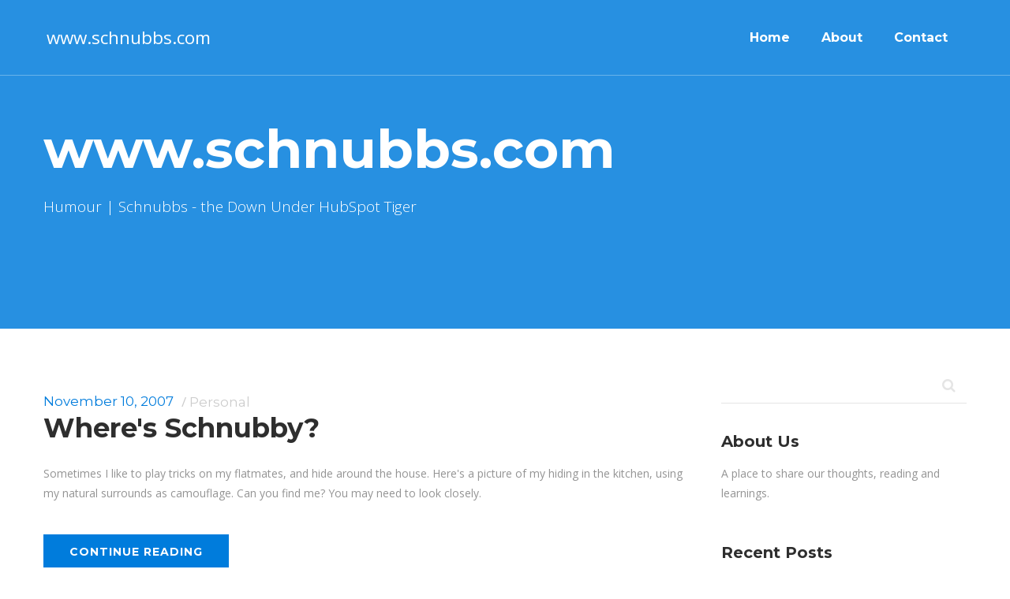

--- FILE ---
content_type: text/html; charset=UTF-8
request_url: https://www.schnubbs.com/tag/humour
body_size: 5586
content:
<!doctype html><!--[if lt IE 7]> <html class="no-js lt-ie9 lt-ie8 lt-ie7" lang="en-au" > <![endif]--><!--[if IE 7]>    <html class="no-js lt-ie9 lt-ie8" lang="en-au" >        <![endif]--><!--[if IE 8]>    <html class="no-js lt-ie9" lang="en-au" >               <![endif]--><!--[if gt IE 8]><!--><html class="no-js" lang="en-au"><!--<![endif]--><head>
    <meta charset="utf-8">
    <meta http-equiv="X-UA-Compatible" content="IE=edge,chrome=1">
    <meta name="author" content="XEN Systems">
    <meta name="description" content="Humour | Schnubbs - the Down Under HubSpot Tiger">
    <meta name="generator" content="HubSpot">
    <title>The Adventures of Schnubbs | Humour</title>
    <link rel="shortcut icon" href="https://www.schnubbs.com/hubfs/xen-b2b/logo/xen-logo-x.png">
    
<meta name="viewport" content="width=device-width, initial-scale=1">

    
    <meta property="og:description" content="Humour | Schnubbs - the Down Under HubSpot Tiger">
    <meta property="og:title" content="The Adventures of Schnubbs | Humour">
    <meta name="twitter:description" content="Humour | Schnubbs - the Down Under HubSpot Tiger">
    <meta name="twitter:title" content="The Adventures of Schnubbs | Humour">

    

    
    <style>
a.cta_button{-moz-box-sizing:content-box !important;-webkit-box-sizing:content-box !important;box-sizing:content-box !important;vertical-align:middle}.hs-breadcrumb-menu{list-style-type:none;margin:0px 0px 0px 0px;padding:0px 0px 0px 0px}.hs-breadcrumb-menu-item{float:left;padding:10px 0px 10px 10px}.hs-breadcrumb-menu-divider:before{content:'›';padding-left:10px}.hs-featured-image-link{border:0}.hs-featured-image{float:right;margin:0 0 20px 20px;max-width:50%}@media (max-width: 568px){.hs-featured-image{float:none;margin:0;width:100%;max-width:100%}}.hs-screen-reader-text{clip:rect(1px, 1px, 1px, 1px);height:1px;overflow:hidden;position:absolute !important;width:1px}
</style>

<link rel="stylesheet" href="/hs/hsstatic/AsyncSupport/static-1.501/sass/comments_listing_asset.css">
<link rel="stylesheet" href="/hs/hsstatic/AsyncSupport/static-1.501/sass/rss_post_listing.css">
    

    



<meta property="og:type" content="blog">
<meta name="twitter:card" content="summary">
<meta name="twitter:domain" content="www.schnubbs.com">
<link rel="alternate" type="application/rss+xml" href="https://www.schnubbs.com/rss.xml">
<script src="//platform.linkedin.com/in.js" type="text/javascript">
    lang: en_US
</script>

<meta http-equiv="content-language" content="en-au">
<link rel="stylesheet" href="//7052064.fs1.hubspotusercontent-na1.net/hubfs/7052064/hub_generated/template_assets/DEFAULT_ASSET/1767118704405/template_layout.min.css">


<link rel="stylesheet" href="https://www.schnubbs.com/hubfs/hub_generated/template_assets/1/4456049639/1743025914253/template_marketing-agency.css">


</head>
<body class="   hs-blog-id-6057019787 hs-blog-listing hs-content-path-tag-humour hs-blog-name-www-schnubbs-com" style="">
    <div class="header-container-wrapper">
    <div class="header-container container-fluid">

<div class="row-fluid-wrapper row-depth-1 row-number-1 ">
<div class="row-fluid ">
<div class="span12 widget-span widget-type-global_group " style="" data-widget-type="global_group" data-x="0" data-w="12">
<div class="top-section fl100" data-global-widget-path="generated_global_groups/6057745908.html"><div class="row-fluid-wrapper row-depth-1 row-number-1">
<div class="row-fluid ">
<div class="span12 widget-span widget-type-cell wrapper" style="" data-widget-type="cell" data-x="0" data-w="12">

<div class="row-fluid-wrapper row-depth-1 row-number-2">
<div class="row-fluid ">
<div class="span3 widget-span widget-type-cell toplogo-box" style="" data-widget-type="cell" data-x="0" data-w="3">

<div class="row-fluid-wrapper row-depth-1 row-number-3">
<div class="row-fluid ">
<div class="span12 widget-span widget-type-custom_widget top-logo" style="margin-top:15px;" data-widget-type="custom_widget" data-x="0" data-w="12">
<div id="hs_cos_wrapper_module_1534053769011163" class="hs_cos_wrapper hs_cos_wrapper_widget hs_cos_wrapper_type_module" style="" data-hs-cos-general-type="widget" data-hs-cos-type="module"><a href="https://www.schnubbs.com" title="Schnubbs" style="font-size:1.6em; color:white; " class="title">www.schnubbs.com</a></div>

</div><!--end widget-span -->
</div><!--end row-->
</div><!--end row-wrapper -->

</div><!--end widget-span -->
<div class="span9 widget-span widget-type-menu mainmenu" style="" data-widget-type="menu" data-x="3" data-w="9">
<div class="cell-wrapper layout-widget-wrapper">
<span id="hs_cos_wrapper_module_14678746583743" class="hs_cos_wrapper hs_cos_wrapper_widget hs_cos_wrapper_type_menu" style="" data-hs-cos-general-type="widget" data-hs-cos-type="menu"><div id="hs_menu_wrapper_module_14678746583743" class="hs-menu-wrapper active-branch flyouts hs-menu-flow-horizontal" role="navigation" data-sitemap-name="default" data-menu-id="6057018497" aria-label="Navigation Menu">
 <ul role="menu">
  <li class="hs-menu-item hs-menu-depth-1" role="none"><a href="/" role="menuitem">Home</a></li>
  <li class="hs-menu-item hs-menu-depth-1" role="none"><a href="/about" role="menuitem">About</a></li>
  <li class="hs-menu-item hs-menu-depth-1" role="none"><a href="/contact" role="menuitem">Contact</a></li>
 </ul>
</div></span></div><!--end layout-widget-wrapper -->
</div><!--end widget-span -->
</div><!--end row-->
</div><!--end row-wrapper -->

</div><!--end widget-span -->
</div><!--end row-->
</div><!--end row-wrapper -->

<div class="row-fluid-wrapper row-depth-1 row-number-4">
<div class="row-fluid ">
<div class="span12 widget-span widget-type-text " style="" data-widget-type="text" data-x="0" data-w="12">
<div class="cell-wrapper layout-widget-wrapper">
<span id="hs_cos_wrapper_module_1468413976215257417" class="hs_cos_wrapper hs_cos_wrapper_widget hs_cos_wrapper_type_text" style="" data-hs-cos-general-type="widget" data-hs-cos-type="text"><a href="#" id="back-to-top" title="Back to top"><i class="fa fa-chevron-up" aria-hidden="true"></i></a></span></div><!--end layout-widget-wrapper -->
</div><!--end widget-span -->
</div><!--end row-->
</div><!--end row-wrapper -->
</div>
</div><!--end widget-span -->
</div><!--end row-->
</div><!--end row-wrapper -->

<div class="row-fluid-wrapper row-depth-1 row-number-2 ">
<div class="row-fluid ">
<div class="span12 widget-span widget-type-global_widget " style="" data-widget-type="global_widget" data-x="0" data-w="12">
<div class="cell-wrapper layout-widget-wrapper">
<span id="hs_cos_wrapper_Marketing_Agency_Scripts" class="hs_cos_wrapper hs_cos_wrapper_widget hs_cos_wrapper_type_raw_html" style="" data-hs-cos-general-type="widget" data-hs-cos-type="raw_html" data-global-widget-id="4455984034"><script src="//cdn2.hubspot.net/hubfs/383029/Assets_Marketing_Agency_Theme/js/jquery.isotope.min.js"></script>
<script src="https://www.schnubbs.com/hubfs/hub_generated/template_assets/1/4456049654/1743026269641/template_waypoint.min.js"></script>
<script src="https://www.schnubbs.com/hubfs/hub_generated/template_assets/1/4612652638/1743026274982/template_jquery.counterup.min.js"></script>
<script src="https://www.schnubbs.com/hubfs/hub_generated/template_assets/1/4456049629/1743026268286/template_marketing-agency-slick.min.js"></script>
<script src="https://www.schnubbs.com/hubfs/hub_generated/template_assets/1/4612652653/1743026275540/template_jquery.fancybox.min.js"></script>
<script src="//cdn2.hubspot.net/hubfs/383029/Assets_Marketing_Agency_Theme/js/twitter-feed.js"></script>
<script src="https://www.schnubbs.com/hubfs/hub_generated/template_assets/1/4456049634/1743026269139/template_marketing-agency-script.min.js"></script></span></div><!--end layout-widget-wrapper -->
</div><!--end widget-span -->
</div><!--end row-->
</div><!--end row-wrapper -->

<div class="row-fluid-wrapper row-depth-1 row-number-3 ">
<div class="row-fluid ">
<div class="span12 widget-span widget-type-cell hero-section fl100 overlay-section overlay-blue bgimg-main text-white" style="" data-widget-type="cell" data-x="0" data-w="12">

<div class="row-fluid-wrapper row-depth-1 row-number-4 ">
<div class="row-fluid ">
<div class="span12 widget-span widget-type-linked_image bg-img" style="" data-widget-type="linked_image" data-x="0" data-w="12">
<div class="cell-wrapper layout-widget-wrapper">
<span id="hs_cos_wrapper_module_1467899829439392089" class="hs_cos_wrapper hs_cos_wrapper_widget hs_cos_wrapper_type_linked_image" style="" data-hs-cos-general-type="widget" data-hs-cos-type="linked_image"><img src="//cdn2.hubspot.net/hub/383029/hubfs/Marketing__Agency_Theme_2016/Image/b-3d-animation-the-future-of-advertising.jpg?width=1300&amp;name=b-3d-animation-the-future-of-advertising.jpg" class="hs-image-widget " style="width:1300px;border-width:0px;border:0px;" width="1300" alt="b-3d-animation-the-future-of-advertising.jpg" title="b-3d-animation-the-future-of-advertising.jpg" srcset="//cdn2.hubspot.net/hub/383029/hubfs/Marketing__Agency_Theme_2016/Image/b-3d-animation-the-future-of-advertising.jpg?width=650&amp;name=b-3d-animation-the-future-of-advertising.jpg 650w, //cdn2.hubspot.net/hub/383029/hubfs/Marketing__Agency_Theme_2016/Image/b-3d-animation-the-future-of-advertising.jpg?width=1300&amp;name=b-3d-animation-the-future-of-advertising.jpg 1300w, //cdn2.hubspot.net/hub/383029/hubfs/Marketing__Agency_Theme_2016/Image/b-3d-animation-the-future-of-advertising.jpg?width=1950&amp;name=b-3d-animation-the-future-of-advertising.jpg 1950w, //cdn2.hubspot.net/hub/383029/hubfs/Marketing__Agency_Theme_2016/Image/b-3d-animation-the-future-of-advertising.jpg?width=2600&amp;name=b-3d-animation-the-future-of-advertising.jpg 2600w, //cdn2.hubspot.net/hub/383029/hubfs/Marketing__Agency_Theme_2016/Image/b-3d-animation-the-future-of-advertising.jpg?width=3250&amp;name=b-3d-animation-the-future-of-advertising.jpg 3250w, //cdn2.hubspot.net/hub/383029/hubfs/Marketing__Agency_Theme_2016/Image/b-3d-animation-the-future-of-advertising.jpg?width=3900&amp;name=b-3d-animation-the-future-of-advertising.jpg 3900w" sizes="(max-width: 1300px) 100vw, 1300px"></span></div><!--end layout-widget-wrapper -->
</div><!--end widget-span -->
</div><!--end row-->
</div><!--end row-wrapper -->

<div class="row-fluid-wrapper row-depth-1 row-number-5 ">
<div class="row-fluid ">
<div class="span12 widget-span widget-type-cell wrapper top-space" style="" data-widget-type="cell" data-x="0" data-w="12">

<div class="row-fluid-wrapper row-depth-1 row-number-6 ">
<div class="row-fluid ">
<div class="span12 widget-span widget-type-custom_widget " style="" data-widget-type="custom_widget" data-x="0" data-w="12">
<div id="hs_cos_wrapper_module_1534053564170141" class="hs_cos_wrapper hs_cos_wrapper_widget hs_cos_wrapper_type_module" style="" data-hs-cos-general-type="widget" data-hs-cos-type="module"><h1><span id="hs_cos_wrapper_name" class="hs_cos_wrapper hs_cos_wrapper_meta_field hs_cos_wrapper_type_text" style="" data-hs-cos-general-type="meta_field" data-hs-cos-type="text">www.schnubbs.com</span></h1>
Humour | Schnubbs - the Down Under HubSpot Tiger</div>

</div><!--end widget-span -->
</div><!--end row-->
</div><!--end row-wrapper -->

</div><!--end widget-span -->
</div><!--end row-->
</div><!--end row-wrapper -->

</div><!--end widget-span -->
</div><!--end row-->
</div><!--end row-wrapper -->

    </div><!--end header -->
</div><!--end header wrapper -->

<div class="body-container-wrapper">
    <div class="body-container container-fluid">

<div class="row-fluid-wrapper row-depth-1 row-number-1 ">
<div class="row-fluid ">
<div class="span12 widget-span widget-type-cell mainblog-section fl100" style="" data-widget-type="cell" data-x="0" data-w="12">

<div class="row-fluid-wrapper row-depth-1 row-number-2 ">
<div class="row-fluid ">
<div class="span12 widget-span widget-type-cell wrapper" style="" data-widget-type="cell" data-x="0" data-w="12">

<div class="row-fluid-wrapper row-depth-1 row-number-3 ">
<div class="row-fluid ">
<div class="span8 widget-span widget-type-cell blog-left" style="" data-widget-type="cell" data-x="0" data-w="8">

<div class="row-fluid-wrapper row-depth-1 row-number-4 ">
<div class="row-fluid ">
<div class="span12 widget-span widget-type-blog_content " style="" data-widget-type="blog_content" data-x="0" data-w="12">
<div class="blog-section">
    <div class="blog-listing-wrapper cell-wrapper">
        <div class="blog-section">
            <div class="blog-listing-wrapper cell-wrapper">
        
                <div class="post-listing">
                    
                    
                        <div class="post-item">
                            
                                
                                <div class="post-header fl100">
                                    <div id="hubspot-author_data" class="hubspot-editable" data-hubspot-form-id="author_data" data-hubspot-name="Blog Author">
                                      November 10, 2007 
                                        
                                            
                                        
                                    </div>
                                    
                                        <p id="hubspot-topic_data"> 
                                            /
                                            
                                                <a class="topic-link" href="https://www.schnubbs.com/topic/personal">Personal</a>
                                            
                                         </p>
                                    
                                    <h2><a href="https://www.schnubbs.com/can-you-find-me">Where's Schnubby?</a></h2>
                                   
                                </div>
                                <div class="post-body clearfix">
                                    <!--post summary-->
                                    <p>Sometimes I like to play tricks on my flatmates, and hide around the house. Here's a picture of my hiding in the kitchen, using my natural surrounds as camouflage. Can you find me? You may need to look closely.</p> 

                                </div>
                                
                                    <a class="more-link btn-style1" href="https://www.schnubbs.com/can-you-find-me">Continue Reading</a>
                                
                               
                                
                            
                        </div>
                    
                </div>
                
                <div class="blog-pagination fl100">
                     <!-- sets variable for total pages -->
                         <!-- sets variable for how many more pages are past the current pages -->
                        
                </div>
                
            </div>
        </div>
    </div>
</div>
</div>

</div><!--end row-->
</div><!--end row-wrapper -->

<div class="row-fluid-wrapper row-depth-1 row-number-5 ">
<div class="row-fluid ">
<div class="span12 widget-span widget-type-blog_comments " style="" data-widget-type="blog_comments" data-x="0" data-w="12">
<div class="cell-wrapper layout-widget-wrapper">
<span id="hs_cos_wrapper_blog_comments" class="hs_cos_wrapper hs_cos_wrapper_widget hs_cos_wrapper_type_blog_comments" style="" data-hs-cos-general-type="widget" data-hs-cos-type="blog_comments">
</span></div><!--end layout-widget-wrapper -->
</div><!--end widget-span -->
</div><!--end row-->
</div><!--end row-wrapper -->

</div><!--end widget-span -->
<div class="span4 widget-span widget-type-cell blog-sidebar" style="" data-widget-type="cell" data-x="8" data-w="4">

<div class="row-fluid-wrapper row-depth-1 row-number-6 ">
<div class="row-fluid ">
<div class="span12 widget-span widget-type-google_search sidebar-box fl100" style="" data-widget-type="google_search" data-x="0" data-w="12">
<div class="cell-wrapper layout-widget-wrapper">
<span id="hs_cos_wrapper_module_1467900418931414275" class="hs_cos_wrapper hs_cos_wrapper_widget hs_cos_wrapper_type_google_search" style="" data-hs-cos-general-type="widget" data-hs-cos-type="google_search">        <div id="hs-search-module" class="hs-search-module hs-search-module-1506">
            <form class="hs-form">
                <div class="field" role="search">
                    <label for="hs-search-1506"></label>
                    <div class="input">
                        <input type="text" id="hs-search-1506" class="hs-input" value="">
                        <a class="hs-button primary">.</a>
                    </div>
                </div>
            </form>
        </div>
        <script>
    function hsOnReadyGoogleSearch_1506() {
      var url           = 'http://google.com/search?q=site:' + location.protocol + '//' + location.hostname + ' ';
      var $searchModule = document.querySelector('.hs-search-module-1506');
      var $input        = $searchModule.querySelector('input');
      var $button       = $searchModule.querySelector('.hs-button.primary');
      if (false) {
          $input.value = decodeURIComponent(location.pathname.split('/').join(' ').split('.').join(' ').split('-').join(' ').split('_').join(''));
      }

      $button.addEventListener('click', function(){
          var newUrl = url + $input.value;
          var win = window.open(newUrl, '_blank');
          if (win) {
              win.focus();
          } else {
              location.href = newUrl;
          }
      });
      $input.addEventListener('keypress', function(e){
          if (e.keyCode !== 13) return;
          e.preventDefault();
          $button.click();
      });
    }

    if (document.readyState === "complete" ||
    (document.readyState !== "loading" && !document.documentElement.doScroll)
    ) {
        hsOnReadyGoogleSearch_1506();
    } else {
        document.addEventListener("DOMContentLoaded", hsOnReadyGoogleSearch_1506);
    }
</script>

</span></div><!--end layout-widget-wrapper -->
</div><!--end widget-span -->
</div><!--end row-->
</div><!--end row-wrapper -->

<div class="row-fluid-wrapper row-depth-1 row-number-7 ">
<div class="row-fluid ">
<div class="span12 widget-span widget-type-rich_text sidebar-box fl100" style="" data-widget-type="rich_text" data-x="0" data-w="12">
<div class="cell-wrapper layout-widget-wrapper">
<span id="hs_cos_wrapper_about_this_blog" class="hs_cos_wrapper hs_cos_wrapper_widget hs_cos_wrapper_type_rich_text" style="" data-hs-cos-general-type="widget" data-hs-cos-type="rich_text"><h3>About Us</h3>
<p>A place to share our thoughts, reading and learnings.</p></span>
</div><!--end layout-widget-wrapper -->
</div><!--end widget-span -->
</div><!--end row-->
</div><!--end row-wrapper -->

<div class="row-fluid-wrapper row-depth-1 row-number-8 ">
<div class="row-fluid ">
<div class="span12 widget-span widget-type-post_listing sidebar-box column-sidebar fl100" style="" data-widget-type="post_listing" data-x="0" data-w="12">
<div class="cell-wrapper layout-widget-wrapper">
<span id="hs_cos_wrapper_top_posts" class="hs_cos_wrapper hs_cos_wrapper_widget hs_cos_wrapper_type_post_listing" style="" data-hs-cos-general-type="widget" data-hs-cos-type="post_listing"><div class="block">
  <h3>Recent Posts</h3>
  <div class="widget-module">
    <ul class="hs-hash-1562297041-1767331860364">
    </ul>
  </div>
</div>
</span></div><!--end layout-widget-wrapper -->
</div><!--end widget-span -->
</div><!--end row-->
</div><!--end row-wrapper -->

<div class="row-fluid-wrapper row-depth-1 row-number-9 ">
<div class="row-fluid ">
<div class="span12 widget-span widget-type-post_filter sidebar-box column-sidebar fl100" style="" data-widget-type="post_filter" data-x="0" data-w="12">
<div class="cell-wrapper layout-widget-wrapper">
<span id="hs_cos_wrapper_post_filter" class="hs_cos_wrapper hs_cos_wrapper_widget hs_cos_wrapper_type_post_filter" style="" data-hs-cos-general-type="widget" data-hs-cos-type="post_filter"><div class="block">
  <h3>Categories</h3>
  <div class="widget-module">
    <ul>
      
        <li>
          <a href="https://www.schnubbs.com/tag/personal">Personal <span class="filter-link-count" dir="ltr">(40)</span></a>
        </li>
      
        <li>
          <a href="https://www.schnubbs.com/tag/health">Health <span class="filter-link-count" dir="ltr">(12)</span></a>
        </li>
      
        <li>
          <a href="https://www.schnubbs.com/tag/technology">Technology <span class="filter-link-count" dir="ltr">(7)</span></a>
        </li>
      
        <li>
          <a href="https://www.schnubbs.com/tag/music">Music <span class="filter-link-count" dir="ltr">(4)</span></a>
        </li>
      
        <li>
          <a href="https://www.schnubbs.com/tag/microsoft">Microsoft <span class="filter-link-count" dir="ltr">(3)</span></a>
        </li>
      
        <li>
          <a href="https://www.schnubbs.com/tag/humour">Humour <span class="filter-link-count" dir="ltr">(1)</span></a>
        </li>
      
    </ul>
    
  </div>
</div>
</span></div><!--end layout-widget-wrapper -->
</div><!--end widget-span -->
</div><!--end row-->
</div><!--end row-wrapper -->

</div><!--end widget-span -->
</div><!--end row-->
</div><!--end row-wrapper -->

</div><!--end widget-span -->
</div><!--end row-->
</div><!--end row-wrapper -->

</div><!--end widget-span -->
</div><!--end row-->
</div><!--end row-wrapper -->

    </div><!--end body -->
</div><!--end body wrapper -->

<div class="footer-container-wrapper">
    <div class="footer-container container-fluid">

<div class="row-fluid-wrapper row-depth-1 row-number-1 ">
<div class="row-fluid ">
<div class="span12 widget-span widget-type-global_group " style="" data-widget-type="global_group" data-x="0" data-w="12">
<div class="footer-section" data-global-widget-path="generated_global_groups/6057018975.html"><div class="row-fluid-wrapper row-depth-1 row-number-1">
<div class="row-fluid ">
<div class="span12 widget-span widget-type-cell wrapper" style="" data-widget-type="cell" data-x="0" data-w="12">

<div class="row-fluid-wrapper row-depth-1 row-number-2">
<div class="row-fluid ">
<div class="span3 widget-span widget-type-cell footer-box" style="" data-widget-type="cell" data-x="0" data-w="3">

<div class="row-fluid-wrapper row-depth-1 row-number-3">
<div class="row-fluid ">
<div class="span12 widget-span widget-type-custom_widget text-bold text-white" style="" data-widget-type="custom_widget" data-x="0" data-w="12">
<div id="hs_cos_wrapper_module_1534054145971208" class="hs_cos_wrapper hs_cos_wrapper_widget hs_cos_wrapper_type_module" style="" data-hs-cos-general-type="widget" data-hs-cos-type="module"><a href="https://www.schnubbs.com" title="Schnubbs" style="font-size:1.6em; color:white; " class="title">www.schnubbs.com</a></div>

</div><!--end widget-span -->
</div><!--end row-->
</div><!--end row-wrapper -->

</div><!--end widget-span -->
<div class="span3 widget-span widget-type-cell footer-box pickup-box" style="" data-widget-type="cell" data-x="3" data-w="3">

<div class="row-fluid-wrapper row-depth-1 row-number-4">
<div class="row-fluid ">
<div class="span12 widget-span widget-type-header text-bold text-white" style="" data-widget-type="header" data-x="0" data-w="12">
<div class="cell-wrapper layout-widget-wrapper">
<span id="hs_cos_wrapper_module_146787474234910" class="hs_cos_wrapper hs_cos_wrapper_widget hs_cos_wrapper_type_header" style="" data-hs-cos-general-type="widget" data-hs-cos-type="header"><h4>Further reading</h4></span></div><!--end layout-widget-wrapper -->
</div><!--end widget-span -->
</div><!--end row-->
</div><!--end row-wrapper -->

<div class="row-fluid-wrapper row-depth-1 row-number-5">
<div class="row-fluid ">
<div class="span12 widget-span widget-type-rss_listing " style="" data-widget-type="rss_listing" data-x="0" data-w="12">
<div class="cell-wrapper layout-widget-wrapper">
<span id="hs_cos_wrapper_module_14690035219047342" class="hs_cos_wrapper hs_cos_wrapper_widget hs_cos_wrapper_type_rss_listing" style="" data-hs-cos-general-type="widget" data-hs-cos-type="rss_listing">
<h3></h3>


    <div class="hs-rss-module feedreader_box hs-hash-570178152"></div>

</span></div><!--end layout-widget-wrapper -->
</div><!--end widget-span -->
</div><!--end row-->
</div><!--end row-wrapper -->

</div><!--end widget-span -->
<div class="span3 widget-span widget-type-cell footer-box footer-twitter" style="" data-widget-type="cell" data-x="6" data-w="3">

</div><!--end widget-span -->
<div class="span3 widget-span widget-type-cell footer-box footer-subscribe" style="" data-widget-type="cell" data-x="9" data-w="3">

</div><!--end widget-span -->
</div><!--end row-->
</div><!--end row-wrapper -->

</div><!--end widget-span -->
</div><!--end row-->
</div><!--end row-wrapper -->

<div class="row-fluid-wrapper row-depth-1 row-number-6">
<div class="row-fluid ">
<div class="span12 widget-span widget-type-raw_html " style="" data-widget-type="raw_html" data-x="0" data-w="12">
<div class="cell-wrapper layout-widget-wrapper">
<span id="hs_cos_wrapper_module_146841999733113066" class="hs_cos_wrapper hs_cos_wrapper_widget hs_cos_wrapper_type_raw_html" style="" data-hs-cos-general-type="widget" data-hs-cos-type="raw_html"><script src="//cdn2.hubspot.net/hubfs/383029/Assets_Marketing_Agency_Theme/js/twitter-feed.js"></script></span>
</div><!--end layout-widget-wrapper -->
</div><!--end widget-span -->
</div><!--end row-->
</div><!--end row-wrapper -->
</div>
</div><!--end widget-span -->
</div><!--end row-->
</div><!--end row-wrapper -->

    </div><!--end footer -->
</div><!--end footer wrapper -->

    
<!-- HubSpot performance collection script -->
<script defer src="/hs/hsstatic/content-cwv-embed/static-1.1293/embed.js"></script>
<script>
var hsVars = hsVars || {}; hsVars['language'] = 'en-au';
</script>

<script src="/hs/hsstatic/cos-i18n/static-1.53/bundles/project.js"></script>
<script src="/hs/hsstatic/keyboard-accessible-menu-flyouts/static-1.17/bundles/project.js"></script>
<script src="/hs/hsstatic/AsyncSupport/static-1.501/js/comment_listing_asset.js"></script>
<script>
  function hsOnReadyPopulateCommentsFeed() {
    var options = {
      commentsUrl: "https://api-na1.hubapi.com/comments/v3/comments/thread/public?portalId=306227&offset=0&limit=1000&contentId=0&collectionId=6057019787",
      maxThreadDepth: 1,
      showForm: false,
      
      skipAssociateContactReason: 'blogComment',
      disableContactPromotion: true,
      
      target: "hs_form_target_8fb8a7e5-ea76-4024-9db1-d3e8f0a5f103",
      replyTo: "Reply to <em>{{user}}</em>",
      replyingTo: "Replying to {{user}}"
    };
    window.hsPopulateCommentsFeed(options);
  }

  if (document.readyState === "complete" ||
      (document.readyState !== "loading" && !document.documentElement.doScroll)
  ) {
    hsOnReadyPopulateCommentsFeed();
  } else {
    document.addEventListener("DOMContentLoaded", hsOnReadyPopulateCommentsFeed);
  }

</script>

<script src="/hs/hsstatic/AsyncSupport/static-1.501/js/post_listing_asset.js"></script>
<script>
  function hsOnReadyPopulateListingFeed_1562297041_1767331860364() {
    var options = {
      'id': "1562297041-1767331860364",
      'listing_url': "/_hcms/postlisting?blogId=6057019787&maxLinks=10&listingType=recent&orderByViews=false&hs-expires=1798848000&hs-version=2&hs-signature=AJ2IBuFmmgXkJ_vsdRIyTynXcBaHxvyjDg",
      'include_featured_image': false
    };
    window.hsPopulateListingFeed(options);
  }

  if (document.readyState === "complete" ||
      (document.readyState !== "loading" && !document.documentElement.doScroll)
  ) {
    hsOnReadyPopulateListingFeed_1562297041_1767331860364();
  } else {
    document.addEventListener("DOMContentLoaded", hsOnReadyPopulateListingFeed_1562297041_1767331860364);
  }
</script>

<script src="/hs/hsstatic/AsyncSupport/static-1.501/js/rss_listing_asset.js"></script>
<script>
  function hsOnReadyPopulateRssFeed_570178152() {
    var options = {
      'id': "570178152",
      'rss_hcms_url': "/_hcms/rss/feed?feedId=MzA2MjI3OjYwNTcwMTk3ODc6MA%3D%3D&limit=3&dateLanguage=ZW5fVVM%3D&dateFormat=c2hvcnQ%3D&zone=QXVzdHJhbGlhL1N5ZG5leQ%3D%3D&clickThrough=UmVhZCBtb3Jl&maxChars=100&property=link&property=title&property=date&property=published&hs-expires=1798848000&hs-version=2&hs-signature=AJ2IBuHf1Og1EmF_uZi7nXU1gHBR8b9biQ",
      'show_author': false,
      'show_date': true,
      'include_featured_image': false,
      'show_detail' : false,
      'attribution_text': "by ",
      'publish_date_text': "posted at",
      'item_title_tag' : "span",
      'click_through_text': "Read more",
      'limit_to_chars': 100,
    };
    window.hsPopulateRssFeed(options);
  }

  if (document.readyState === "complete" ||
      (document.readyState !== "loading" && !document.documentElement.doScroll)
  ) {
    hsOnReadyPopulateRssFeed_570178152();
  } else {
    document.addEventListener("DOMContentLoaded", hsOnReadyPopulateRssFeed_570178152);
  }

</script>


<!-- Start of HubSpot Analytics Code -->
<script type="text/javascript">
var _hsq = _hsq || [];
_hsq.push(["setContentType", "listing-page"]);
_hsq.push(["setCanonicalUrl", "https:\/\/www.schnubbs.com\/tag\/humour"]);
_hsq.push(["setPageId", "6057019787"]);
_hsq.push(["setContentMetadata", {
    "contentPageId": null,
    "legacyPageId": null,
    "contentFolderId": null,
    "contentGroupId": 6057019787,
    "abTestId": null,
    "languageVariantId": null,
    "languageCode": null,
    
    
}]);
</script>

<script type="text/javascript" id="hs-script-loader" async defer src="/hs/scriptloader/306227.js"></script>
<!-- End of HubSpot Analytics Code -->


<script type="text/javascript">
var hsVars = {
    render_id: "4d03175c-ddac-428b-bba8-d13302041944",
    ticks: 1767331860131,
    page_id: 0,
    
    content_group_id: 6057019787,
    portal_id: 306227,
    app_hs_base_url: "https://app.hubspot.com",
    cp_hs_base_url: "https://cp.hubspot.com",
    language: "en-au",
    analytics_page_type: "listing-page",
    scp_content_type: "",
    
    analytics_page_id: "6057019787",
    category_id: 3,
    folder_id: 0,
    is_hubspot_user: false
}
</script>


<script defer src="/hs/hsstatic/HubspotToolsMenu/static-1.432/js/index.js"></script>



<div id="fb-root"></div>
  <script>(function(d, s, id) {
  var js, fjs = d.getElementsByTagName(s)[0];
  if (d.getElementById(id)) return;
  js = d.createElement(s); js.id = id;
  js.src = "//connect.facebook.net/en_GB/sdk.js#xfbml=1&version=v3.0";
  fjs.parentNode.insertBefore(js, fjs);
 }(document, 'script', 'facebook-jssdk'));</script> <script>!function(d,s,id){var js,fjs=d.getElementsByTagName(s)[0];if(!d.getElementById(id)){js=d.createElement(s);js.id=id;js.src="https://platform.twitter.com/widgets.js";fjs.parentNode.insertBefore(js,fjs);}}(document,"script","twitter-wjs");</script>
 
    
    <!-- Generated by the HubSpot Template Builder - template version 1.03 -->

</body></html>

--- FILE ---
content_type: text/css
request_url: https://www.schnubbs.com/hubfs/hub_generated/template_assets/1/4456049639/1743025914253/template_marketing-agency.css
body_size: 18303
content:
/****************************************************************************/
/***++++++++++++++++++++++++++++++++++++++++++++++++++++++++++++++++++++++***/
/***+********************************************************************+***/
/***+******************   START THEME CONFIGURATION   *******************+***/
/***+********************************************************************+***/
/***++++++++++++++++++++++++++++++++++++++++++++++++++++++++++++++++++++++***/
/****************************************************************************/
   /* ----- Structure & Design ----- */
    
    
    
    
    
    
    
    /* ----- Base Colors ----- */
    
    
    
    
    
    
    
    
    
    /* ----- Drop-Down Menu ----- */
    
        
        
    
    
    
    
    /* --- Mobile Menu ---*/
   
    
    
    

    


/****************************************************************************/
/***++++++++++++++++++++++++++++++++++++++++++++++++++++++++++++++++++++++***/
/***+********************************************************************+***/
/***+******************   END THEME CONFIGURATION   *********************+***/
/***+********************************************************************+***/
/***++++++++++++++++++++++++++++++++++++++++++++++++++++++++++++++++++++++***/
/****************************************************************************/
 
    
    

    /* Color Variable Declaration */
    
    
    
    
    
    

     
    
      


/* @import url('http://example.com/example_style.css'); */
@import url(https://fonts.googleapis.com/css?family=Open+Sans:400,300,600,700,800|Montserrat:400,700);
@import url('https://maxcdn.bootstrapcdn.com/font-awesome/4.6.3/css/font-awesome.min.css');

/***********************************************/
/* CSS @imports must be at the top of the file */
/* Add them above this section                 */
/***********************************************/

/****************************************/
/* HubSpot Style Boilerplate            */
/****************************************/

/* These includes are optional, but helpful. */
/* Images */

img {
    max-width: 100%;
    border: 0;
    -ms-interpolation-mode: bicubic;
    vertical-align: bottom; /* Suppress the space beneath the baseline */
}

/* Videos */

video {
    max-width: 100%;
    height: auto;
}

/* Embed Container (iFrame, Object, Embed) */

.hs-responsive-embed {
    position: relative;
    height: auto;
    overflow: hidden;
    padding-top: 0;
    padding-left: 0;
    padding-right: 0;
}

.hs-responsive-embed iframe, .hs-responsive-embed object, .hs-responsive-embed embed {
    width: 100%;
    height: 100%;
    border: 0;
}

.hs-responsive-embed,
.hs-responsive-embed.hs-responsive-embed-youtube,
.hs-responsive-embed.hs-responsive-embed-wistia,
.hs-responsive-embed.hs-responsive-embed-vimeo {
    padding-bottom: 2%;
}

.hs-responsive-embed.hs-responsive-embed-instagram {
    padding-bottom: 116.01%;
}

.hs-responsive-embed.hs-responsive-embed-pinterest {
    height: auto;
    overflow: visible;
    padding: 0;
}

.hs-responsive-embed.hs-responsive-embed-pinterest iframe {
    position: static;
    width: auto;
    height: auto;
}

iframe[src^="http://www.slideshare.net/slideshow/embed_code/"] {
    width: 100%;
    max-width: 100%;
}

@media (max-width: 568px) {
    iframe {
        max-width: 100%;
    }
}

/* Forms */

textarea,
input[type="text"],
input[type="password"],
input[type="datetime"],
input[type="datetime-local"],
input[type="date"],
input[type="month"],
input[type="time"],
input[type="week"],
input[type="number"],
input[type="email"],
input[type="url"],
input[type="search"],
input[type="tel"],
input[type="color"],
select {
    padding: 6px;
    display: inline-block;
    width: 100%;
    -webkit-box-sizing: border-box;
    -moz-box-sizing: border-box;
    box-sizing: border-box;
}

/* Menus */

.hs-menu-wrapper ul {
    padding: 0;
}

.hs-menu-wrapper.hs-menu-flow-horizontal ul {
    list-style: none;
    margin: 0;
}

.hs-menu-wrapper.hs-menu-flow-horizontal > ul {
    display: inline-block;
    margin-bottom: 20px;
}

.hs-menu-wrapper.hs-menu-flow-horizontal > ul:before {
    content: " ";
    display: table;
}

.hs-menu-wrapper.hs-menu-flow-horizontal > ul:after {
    content: " ";
    display: table;
    clear: both;
}

.hs-menu-wrapper.hs-menu-flow-horizontal > ul li.hs-menu-depth-1 {
    float: left;
}

.hs-menu-wrapper.hs-menu-flow-horizontal > ul li a {
    display: inline-block;
    padding: 10px 20px;
    white-space: nowrap;
    max-width: 140px;
    overflow: hidden;
    text-overflow: ellipsis;
    text-decoration: none;
}

.hs-menu-wrapper.hs-menu-flow-horizontal > ul li.hs-item-has-children {
    position: relative;
}

.hs-menu-wrapper.hs-menu-flow-horizontal > ul li.hs-item-has-children ul.hs-menu-children-wrapper {
    visibility: hidden;
    opacity: 0;
    -webkit-transition: opacity 0.4s;
    position: absolute;
    z-index: 10;
    left: 0;
}

.hs-menu-wrapper.hs-menu-flow-horizontal > ul li.hs-item-has-children ul.hs-menu-children-wrapper li a {
    display: block;
    white-space: nowrap;
    width: 140px;
    overflow: hidden;
    text-overflow: ellipsis;
}

.hs-menu-wrapper.hs-menu-flow-horizontal > ul li.hs-item-has-children ul.hs-menu-children-wrapper li.hs-item-has-children ul.hs-menu-children-wrapper {
    left: 180px;
    top: 0;
}

.hs-menu-wrapper.hs-menu-flow-horizontal > ul li.hs-item-has-children:hover > ul.hs-menu-children-wrapper {
    opacity: 1;
    visibility: visible;
}

.row-fluid-wrapper:last-child .hs-menu-wrapper.hs-menu-flow-horizontal > ul {
    margin-bottom: 0;
}

.hs-menu-wrapper.hs-menu-flow-horizontal.hs-menu-show-active-branch {
    position: relative;
    margin-bottom: 20px;
    min-height: 7em;
}

.hs-menu-wrapper.hs-menu-flow-horizontal.hs-menu-show-active-branch > ul {
    margin-bottom: 0;
}

.hs-menu-wrapper.hs-menu-flow-horizontal.hs-menu-show-active-branch > ul li.hs-item-has-children {
    position: static;
}

.hs-menu-wrapper.hs-menu-flow-horizontal.hs-menu-show-active-branch > ul li.hs-item-has-children ul.hs-menu-children-wrapper {
    display: none;
}

.hs-menu-wrapper.hs-menu-flow-horizontal.hs-menu-show-active-branch > ul li.hs-item-has-children.active-branch > ul.hs-menu-children-wrapper {
    display: block;
    visibility: visible;
    opacity: 1;
}

.hs-menu-wrapper.hs-menu-flow-horizontal.hs-menu-show-active-branch > ul li.hs-item-has-children.active-branch > ul.hs-menu-children-wrapper:before {
    content: " ";
    display: table;
}

.hs-menu-wrapper.hs-menu-flow-horizontal.hs-menu-show-active-branch > ul li.hs-item-has-children.active-branch > ul.hs-menu-children-wrapper:after {
    content: " ";
    display: table;
    clear: both;
}

.hs-menu-wrapper.hs-menu-flow-horizontal.hs-menu-show-active-branch > ul li.hs-item-has-children.active-branch > ul.hs-menu-children-wrapper > li {
    float: left;
}

.hs-menu-wrapper.hs-menu-flow-horizontal.hs-menu-show-active-branch > ul li.hs-item-has-children.active-branch > ul.hs-menu-children-wrapper > li a {
    display: inline-block;
    padding: 10px 20px;
    white-space: nowrap;
    max-width: 140px;
    width: auto;
    overflow: hidden;
    text-overflow: ellipsis;
    text-decoration: none;
}

.hs-menu-wrapper.hs-menu-flow-vertical {
    width: 100%;
}

.hs-menu-wrapper.hs-menu-flow-vertical ul {
    list-style: none;
    margin: 0;
}

.hs-menu-wrapper.hs-menu-flow-vertical li a {
    display: block;
    white-space: nowrap;
    width: 140px;
    overflow: hidden;
    text-overflow: ellipsis;
}

.hs-menu-wrapper.hs-menu-flow-vertical > ul {
    margin-bottom: 20px;
}

.hs-menu-wrapper.hs-menu-flow-vertical > ul li.hs-menu-depth-1 > a {
    width: auto;
}

.hs-menu-wrapper.hs-menu-flow-vertical > ul li a {
    padding: 10px 20px;
    text-decoration: none;
}

.hs-menu-wrapper.hs-menu-flow-vertical > ul li.hs-item-has-children {
    position: relative;
}

.hs-menu-wrapper.hs-menu-flow-vertical > ul li.hs-item-has-children ul.hs-menu-children-wrapper {
    visibility: hidden;
    opacity: 0;
    -webkit-transition: opacity 0.4s;
    position: absolute;
    z-index: 10;
    top: 0;
    left: 180px;
}

.hs-menu-wrapper.hs-menu-flow-vertical > ul li.hs-item-has-children:hover > ul.hs-menu-children-wrapper {
    opacity: 1;
    visibility: visible;
}

.hs-menu-wrapper.hs-menu-flow-vertical.hs-menu-show-active-branch li a {
    min-width: 140px;
    width: auto;
}

.hs-menu-wrapper.hs-menu-flow-vertical.hs-menu-show-active-branch > ul {
    max-width: 100%;
    overflow: hidden;
}

.hs-menu-wrapper.hs-menu-flow-vertical.hs-menu-show-active-branch > ul li.hs-item-has-children ul.hs-menu-children-wrapper {
    display: none;
}

.hs-menu-wrapper.hs-menu-flow-vertical.hs-menu-show-active-branch > ul li.hs-item-has-children.active-branch > ul.hs-menu-children-wrapper,
.hs-menu-wrapper.hs-menu-flow-vertical.hs-menu-show-active-branch > ul li.hs-item-has-children.active-branch > ul.hs-menu-children-wrapper > li.hs-item-has-children > ul.hs-menu-children-wrapper {
    display: block;
    visibility: visible;
    opacity: 1;
    position: static;
}

.hs-menu-wrapper.hs-menu-flow-vertical.hs-menu-show-active-branch li.hs-menu-depth-2 > a {
    padding-left: 4em;
}

.hs-menu-wrapper.hs-menu-flow-vertical.hs-menu-show-active-branch li.hs-menu-depth-3 > a {
    padding-left: 6em;
}

.hs-menu-wrapper.hs-menu-flow-vertical.hs-menu-show-active-branch li.hs-menu-depth-4 > a {
    padding-left: 8em;
}

.hs-menu-wrapper.hs-menu-flow-vertical.hs-menu-show-active-branch li.hs-menu-depth-5 > a {
    padding-left: 140px;
}

.hs-menu-wrapper.hs-menu-not-show-active-branch li.hs-menu-depth-1 ul {
    box-shadow: 0px 1px 3px rgba(0, 0, 0, 0.18);
    -webkit-box-shadow: 0px 1px 3px rgba(0, 0, 0, 0.18);
    -moz-box-shadow: 0px 1px 3px rgba(0, 0, 0, 0.18);
}

@media (max-width: 568px) {
    .hs-menu-wrapper, .hs-menu-wrapper * {
        -webkit-box-sizing: border-box;
        -moz-box-sizing: border-box;
        box-sizing: border-box;
        display: block;
        width: 100%;
    }

    .hs-menu-wrapper.hs-menu-flow-horizontal ul {
        list-style: none;
        margin: 0;
        display: block;
    }

    .hs-menu-wrapper.hs-menu-flow-horizontal > ul {
        display: block;
    }

    .hs-menu-wrapper.hs-menu-flow-horizontal > ul li.hs-menu-depth-1 {
        float: none;
    }

    .hs-menu-wrapper.hs-menu-flow-horizontal > ul li a,
    .hs-menu-wrapper.hs-menu-flow-horizontal > ul li.hs-item-has-children ul.hs-menu-children-wrapper li a,
    .hs-menu-wrapper.hs-menu-flow-horizontal.hs-menu-show-active-branch > ul li.hs-item-has-children.active-branch > ul.hs-menu-children-wrapper > li a {
        display: block;
        max-width: 100%;
        width: 100%;
    }
}

.hs-menu-wrapper.hs-menu-flow-vertical.no-flyouts > ul li.hs-item-has-children ul.hs-menu-children-wrapper,
.hs-menu-wrapper.hs-menu-flow-horizontal.no-flyouts > ul li.hs-item-has-children ul.hs-menu-children-wrapper {
    visibility: visible;
    opacity: 1;
}

/* Space Module */

.widget-type-space {
    visibility: hidden;
}

/* Blog Author Section */

.hs-author-listing-header {
    margin: 0 0 .75em 0;
}

.hs-author-social-links {
    display: inline-block;
}

.hs-author-social-links a.hs-author-social-link {
    width: 24px;
    height: 24px;
    border-width: 0px;
    border: 0px;
    line-height: 24px;
    background-size: 24px 24px;
    background-repeat: no-repeat;
    display: inline-block;
    text-indent: -99999px;
}

.hs-author-social-links a.hs-author-social-link.hs-social-facebook {
    background-image: url("//static.hubspot.com/final/img/common/icons/social/facebook-24x24.png");
}

.hs-author-social-links a.hs-author-social-link.hs-social-linkedin {
    background-image: url("//static.hubspot.com/final/img/common/icons/social/linkedin-24x24.png");
}

.hs-author-social-links a.hs-author-social-link.hs-social-twitter {
    background-image: url("//static.hubspot.com/final/img/common/icons/social/twitter-24x24.png");
}

.hs-author-social-links a.hs-author-social-link.hs-social-google-plus {
    background-image: url("//static.hubspot.com/final/img/common/icons/social/googleplus-24x24.png");
}

/*
 * jQuery FlexSlider v2.0
 * http://www.woothemes.com/flexslider/
 *
 * Copyright 2012 WooThemes
 * Free to use under the GPLv2 license.
 * http://www.gnu.org/licenses/gpl-2.0.html
 *
 * Contributing author: Tyler Smith (@mbmufffin)
 */

/* Wrapper */
.hs_cos_wrapper_type_image_slider {
    display: block;
    overflow: hidden
}

/* Browser Resets */
.hs_cos_flex-container a:active,
.hs_cos_flex-slider a:active,
.hs_cos_flex-container a:focus,
.hs_cos_flex-slider a:focus  {outline: none;}
.hs_cos_flex-slides,
.hs_cos_flex-control-nav,
.hs_cos_flex-direction-nav {margin: 0; padding: 0; list-style: none;}

/* FlexSlider Necessary Styles
*********************************/
.hs_cos_flex-slider {margin: 0; padding: 0;}
.hs_cos_flex-slider .hs_cos_flex-slides > li {display: none; -webkit-backface-visibility: hidden; position: relative;} /* Hide the slides before the JS is loaded. Avoids image jumping */
.hs_cos_flex-slider .hs_cos_flex-slides img {width: 100%; display: block; border-radius: 0px;}
.hs_cos_flex-pauseplay span {text-transform: capitalize;}

/* Clearfix for the .hs_cos_flex-slides element */
.hs_cos_flex-slides:after {content: "."; display: block; clear: both; visibility: hidden; line-height: 0; height: 0;}
html[xmlns] .hs_cos_flex-slides {display: block;}
* html .hs_cos_flex-slides {height: 1%;}

/* No JavaScript Fallback */
/* If you are not using another script, such as Modernizr, make sure you
 * include js that eliminates this class on page load */

/* FlexSlider Default Theme
*********************************/
.hs_cos_flex-slider {margin: 0 0 60px; background: #fff; border: 0; position: relative; -webkit-border-radius: 4px; -moz-border-radius: 4px; -o-border-radius: 4px; border-radius: 4px; zoom: 1;}
.hs_cos_flex-viewport {max-height: 2000px; -webkit-transition: all 1s ease; -moz-transition: all 1s ease; transition: all 1s ease;}
.loading .hs_cos_flex-viewport {max-height: 300px;}
.hs_cos_flex-slider .hs_cos_flex-slides {zoom: 1;}

.carousel li {margin-right: 5px}


/* Direction Nav */
.hs_cos_flex-direction-nav {*height: 0;}
.hs_cos_flex-direction-nav a {width: 30px; height: 30px; margin: -20px 0 0; display: block; background: url(//static.hsappstatic.net/content_shared_assets/static-1.3935/img/bg_direction_nav.png) no-repeat 0 0; position: absolute; top: 50%; z-index: 10; cursor: pointer; text-indent: -9999px; opacity: 0; -webkit-transition: all .3s ease;}
.hs_cos_flex-direction-nav .hs_cos_flex-next {background-position: 100% 0; right: -36px; }
.hs_cos_flex-direction-nav .hs_cos_flex-prev {left: -36px;}
.hs_cos_flex-slider:hover .hs_cos_flex-next {opacity: 0.8; right: 5px;}
.hs_cos_flex-slider:hover .hs_cos_flex-prev {opacity: 0.8; left: 5px;}
.hs_cos_flex-slider:hover .hs_cos_flex-next:hover, .hs_cos_flex-slider:hover .hs_cos_flex-prev:hover {opacity: 1;}
.hs_cos_flex-direction-nav .hs_cos_flex-disabled {opacity: .3!important; filter:alpha(opacity=30); cursor: default;}

/* Direction Nav for the Thumbnail Carousel */
.hs_cos_flex_thumbnavs-direction-nav {
    margin: 0px;
    padding: 0px;
    list-style: none;
    }
.hs_cos_flex_thumbnavs-direction-nav {*height: 0;}
.hs_cos_flex_thumbnavs-direction-nav a {width: 30px; height: 140px; margin: -60px 0 0; display: block; background: url(//static.hsappstatic.net/content_shared_assets/static-1.3935/img/bg_direction_nav.png) no-repeat 0 40%; position: absolute; top: 50%; z-index: 10; cursor: pointer; text-indent: -9999px; opacity: 1; -webkit-transition: all .3s ease;}
.hs_cos_flex_thumbnavs-direction-nav .hs_cos_flex_thumbnavs-next {background-position: 100% 40%; right: 0px; }
.hs_cos_flex_thumbnavs-direction-nav .hs_cos_flex_thumbnavs-prev {left: 0px;}
.hs-cos-flex-slider-control-panel img { cursor: pointer; }
.hs-cos-flex-slider-control-panel img:hover { opacity:.8; }
.hs-cos-flex-slider-control-panel { margin-top: -30px; }



/* Control Nav */
.hs_cos_flex-control-nav {width: 100%; position: absolute; bottom: -40px; text-align: center;}
.hs_cos_flex-control-nav li {margin: 0 6px; display: inline-block; zoom: 1; *display: inline;}
.hs_cos_flex-control-paging li a {width: 11px; height: 11px; display: block; background: #666; background: rgba(0,0,0,0.5); cursor: pointer; text-indent: -9999px; -webkit-border-radius: 20px; -moz-border-radius: 20px; -o-border-radius: 20px; border-radius: 20px; box-shadow: inset 0 0 3px rgba(0,0,0,0.3);}
.hs_cos_flex-control-paging li a:hover { background: #333; background: rgba(0,0,0,0.7); }
.hs_cos_flex-control-paging li a.hs_cos_flex-active { background: #000; background: rgba(0,0,0,0.9); cursor: default; }

.hs_cos_flex-control-thumbs {margin: 5px 0 0; position: static; overflow: hidden;}
.hs_cos_flex-control-thumbs li {width: 25%; float: left; margin: 0;}
.hs_cos_flex-control-thumbs img {width: 100%; display: block; opacity: .7; cursor: pointer;}
.hs_cos_flex-control-thumbs img:hover {opacity: 1;}
.hs_cos_flex-control-thumbs .hs_cos_flex-active {opacity: 1; cursor: default;}

@media screen and (max-width: 860px) {
  .hs_cos_flex-direction-nav .hs_cos_flex-prev {opacity: 1; left: 0;}
  .hs_cos_flex-direction-nav .hs_cos_flex-next {opacity: 1; right: 0;}
}

.hs_cos_flex-slider .caption {
    background-color: rgba(0,0,0,0.5);
    position: absolute;
    font-size: 2em;
    line-height: 1.1em;
    color: white;
    padding: 0px 5% 0px 5%;
    width: 100%;
    bottom: 0;
    text-align: center;
}

.hs_cos_flex-slider .superimpose .caption {
    color: white;
    font-size: 3em;
    line-height: 1.1em;
    position: absolute;
    padding: 0px 5% 0px 5%;
    width: 90%;
    top: 40%;
    text-align: center;
    background-color: transparent;
}

@media all and (max-width: 400px) {
    .hs_cos_flex-slider .superimpose .caption {
        background-color: black;
        position: static;
        font-size: 2em;
        line-height: 1.1em;
        color: white;
        width: 90%;
        padding: 0px 5% 0px 5%;
        top: 40%;
        text-align: center;
    }

    /* beat recaptcha into being responsive, !importants and specificity are necessary */
    #recaptcha_area table#recaptcha_table {width: 300px !important;}
    #recaptcha_area table#recaptcha_table .recaptcha_r1_c1 {width: 300px !important;}
    #recaptcha_area table#recaptcha_table .recaptcha_r4_c4 { width: 67px !important;}
    #recaptcha_area table#recaptcha_table #recaptcha_image {width:280px !important;}
}

.hs_cos_flex-slider h1,
.hs_cos_flex-slider h2,
.hs_cos_flex-slider h3,
.hs_cos_flex-slider h4,
.hs_cos_flex-slider h5,
.hs_cos_flex-slider h6,
.hs_cos_flex-slider p {
    color: white;
}

/* Thumbnail only version of the gallery */
.hs-gallery-thumbnails li {
    display: inline-block;
    margin: 0px;
    padding: 0px;
    margin-right:-4px;
}
.hs-gallery-thumbnails.fixed-height li img {
    max-height: 150px;
    margin: 0px;
    padding: 0px;
    border-width: 0px;
}


/* responsive pre elements */

pre {
    overflow-x: auto;
}

/* responsive pre tables */

table pre {
    white-space: pre-wrap;
}

/* adding minimal spacing for blog comments */
.comment {
    margin: 10px 0 10px 0;
}

/* make sure lines with no whitespace don't interefere with layout */
.hs_cos_wrapper_type_rich_text,
.hs_cos_wrapper_type_text,
.hs_cos_wrapper_type_header,
.hs_cos_wrapper_type_section_header,
.hs_cos_wrapper_type_raw_html,
.hs_cos_wrapper_type_raw_jinja,
.hs_cos_wrapper_type_page_footer {
    word-wrap: break-word;
}




/* HTML 5 Reset */

article, aside, details, figcaption, figure, footer, header, hgroup, nav, section {
    display: block;
}

audio, canvas, video {
    display: inline-block;
    *display: inline;
    *zoom: 1;
}

audio:not([controls]) {
    display: none;
}

/* Support migrations from wordpress */

.wp-float-left {
    float: left;
    margin: 0 20px 20px 0;
}

.wp-float-right {
    float: right;
    margin: 0 0 20px 20px;
}

/* Responsive Google Maps */

#map_canvas img, .google-maps img {
    max-width: none;
}

/* line height fix for reCaptcha theme */
#recaptcha_table td {line-height: 0;}
.recaptchatable #recaptcha_response_field {min-height: 0;line-height: 12px;}




/* Macro Declaration */    





/* CSS Style Start */
a { display:inline-block; }
body { margin:0; padding:0; font-family: 'Open Sans', sans-serif; font-size:14px; line-height:25px; color:#949494; background:#ffffff; overflow-x:hidden; }
* , body * , *:before , *:after { -webkit-box-sizing:border-box; -moz-box-sizing:border-box; box-sizing:border-box }

@font-face {
    font-family: 'Georgia';
    src: url('//cdn2.hubspot.net/hubfs/383029/Assets_Marketing_Agency_Theme/fonts/Georgia.eot?#iefix') format('embedded-opentype'),  
         url('//cdn2.hubspot.net/hubfs/383029/Assets_Marketing_Agency_Theme/fonts/Georgia.woff') format('woff'), 
         url('//cdn2.hubspot.net/hubfs/383029/Assets_Marketing_Agency_Theme/fonts/Georgia.ttf')  format('truetype'), 
         url('//cdn2.hubspot.net/hubfs/383029/Assets_Marketing_Agency_Theme/fonts/Georgia.svg#Georgia') format('svg');
    font-weight: normal;
    font-style: normal;
}

img { border:0; max-width:100% !important; height:auto; }

hr { background:#ccc; height:1px; border:none; outline:none; clear:both; margin:30px 0; }
.img-responsive2 { max-width:100%; height:auto }

.clear { clear:both }

p { padding:5px 0 15px; margin:0; }
::selection { background:#007CDC; color: #FFF; }

ul.slides , ul.flex-direction-nav , ol.flex-control-nav { margin:0; padding:0; list-style:none; float:left; width:100%;}
.row-fluid ol.flex-control-nav { text-align:center; padding:10px 0 0; }
.row-fluid ol.flex-control-nav li { display:inline-block; padding:0 5px; }
.row-fluid ol.flex-control-nav li a { display:inline-block; border:1px solid #007CDC; width:15px; height:15px; border-radius:100%; font-size:0; text-index:-9999; cursor:pointer; }
.row-fluid ol.flex-control-nav li a:hover , .row-fluid ol.flex-control-nav li a.flex-active { background:#007CDC;  }


blockquote { border-left:4px solid #007CDC; margin:15px 0 25px; padding:10px 25px; }
blockquote em { display:block; opacity:0.8; }

.row-fluid .top-separator { background:url(//cdn2.hubspot.net/hubfs/383029/Espark-dtemplate/images/separator-bg3.png) no-repeat center top;  }
.row-fluid .left-separator { background:url(//cdn2.hubspot.net/hubfs/383029/Espark-dtemplate/images/separator-bg4.png) no-repeat center left; padding-left:40px; }
.row-fluid .left-separator2 { background:url(//cdn2.hubspot.net/hubfs/383029/Espark-dtemplate/images/separator-bg6.jpg) no-repeat left bottom; padding-left:20px; }

/* Slick Slider */
.slick-slider { position: relative; display: block; box-sizing: border-box; -webkit-user-select: none; -moz-user-select: none; -ms-user-select: none; user-select: none; -webkit-touch-callout: none;
    -khtml-user-select: none; -ms-touch-action: pan-y; touch-action: pan-y; -webkit-tap-highlight-color: transparent; }
.slick-list { position: relative; display: block; overflow: hidden; margin: 0; padding: 0; }
.slick-list:focus { outline: none; }
.slick-list.dragging { cursor: pointer; cursor: hand; }
.slick-slider .slick-track, .slick-slider .slick-list { -webkit-transform: translate3d(0, 0, 0); -moz-transform: translate3d(0, 0, 0); -ms-transform: translate3d(0, 0, 0); -o-transform: translate3d(0, 0, 0); transform: translate3d(0, 0, 0); }
.slick-track { position: relative; top: 0; left: 0; display: block; }
.slick-track:before, .slick-track:after { display: table; content: ''; }
.slick-track:after { clear: both; }
.slick-loading .slick-track { visibility: hidden; }
.slick-slide { display: none; float: left; height: 100%; min-height: 1px; }
[dir='rtl'] .slick-slide { float: right; }
.slick-slide img { display: block; }
.slick-slide.slick-loading img { display: none; }
.slick-slide.dragging img { pointer-events: none; }
.slick-initialized .slick-slide { display: block; }
.slick-loading .slick-slide { visibility: hidden; }
.slick-vertical .slick-slide { display: block; height: auto; border: 1px solid transparent; }
.slick-arrow.slick-hidden { display: none; }

/* Isotope CSS */
.isotope-item { z-index: 2; }
.isotope-hidden.isotope-item { pointer-events: none; z-index: 1; }
.isotope, .isotope .isotope-item { -webkit-transition-duration: 0.8s; -moz-transition-duration: 0.8s; -ms-transition-duration: 0.8s; -o-transition-duration: 0.8s; transition-duration: 0.8s; }
.isotope { -webkit-transition-property: height, width; -moz-transition-property: height, width; -ms-transition-property: height, width; -o-transition-property: height, width; transition-property: height, width; }
.isotope .isotope-item { -webkit-transition-property: -webkit-transform, opacity; -moz-transition-property:-moz-transform, opacity; -ms-transition-property:-ms-transform, opacity; -o-transition-property:-o-transform, opacity; transition-property:transform, opacity; }


/*Heading*/
h1 { color:#2E2E2E; font-family: 'Montserrat', sans-serif; font-size:75px; line-height:1; margin:0; padding:15px 0 25px; clear:both; }
h2 { color:#2E2E2E; font-family: 'Montserrat', sans-serif; font-size:36px; line-height:1.2; margin:0; padding:0 0 10px; clear:both; font-weight:400; }
h3 { color:#2E2E2E; font-family: 'Montserrat', sans-serif; font-size:32px; line-height:36px; margin:0; padding:0 0 10px; clear:both; font-weight:400; }
h4 { color:#2E2E2E; font-family: 'Montserrat', sans-serif; font-size:30px; line-height:34px; margin:0; padding:0 0 10px; clear:both; font-weight:400; }
h5 { color:#2E2E2E; font-family: 'Montserrat', sans-serif; font-size:23px; line-height:30px; margin:0; padding:0 0 10px; clear:both;; font-weight:400; }
h6 { color:#2E2E2E; font-family: 'Montserrat', sans-serif; font-size:19px; margin:0; padding:0 0 10px 0; line-height:1.3; clear:both; font-weight:400; }

.row-fluid .btn-style1 a, .row-fluid a.btn-style1 { font-family: 'Montserrat', sans-serif; background:#007CDC; padding:10px 33px; color:#FFF; font-size:14px; text-transform:uppercase; font-weight: 700; line-height: 25px; display: inline-block; letter-spacing:1px; margin-top:25px; }
.row-fluid .btn-style1 a:hover, .row-fluid a.btn-style1:hover { background:#343434;  border-color:#FFFFFF; }

.row-fluid .btn-style2 a, .row-fluid a.btn-style2 { font-family: 'Montserrat', sans-serif; background:transparent; padding:10px 31px; color:#FFFFFF; font-size:14px; text-transform:uppercase; font-weight: 700; line-height: 21px; display: inline-block; letter-spacing:1px; border:#FFFFFF solid 2px; margin-top:40px; }
.row-fluid .btn-style2 a:hover, .row-fluid a.btn-style2:hover { background:#343434; border-color:#343434 }

.row-fluid .btn-style3 a, .row-fluid a.btn-style3 { font-family: 'Montserrat', sans-serif; background:#fff; padding:10px 55px 10px 28px; color:#000; font-size:12px; text-transform:uppercase; font-weight: 400; line-height: 25px; display: inline-block; letter-spacing:1px;  margin-top:25px; position:relative; height:45px; box-sizing:border-box !important; }
.row-fluid .btn-style3 a:after, .row-fluid a.btn-style3:after { content:"\f178"; font-family:'FontAwesome'; display: inline-block; line-height: 25px; position: absolute; right: 22px; top: 10px; font-size:17px;  
-webkit-transition: right .4s ease;
-moz-transition: right .4s ease;
-o-transition: right .4s ease;
-ms-transition: right .4s ease;
transition: right .4s ease;
 } 
.row-fluid .btn-style3 a:hover, .row-fluid a.btn-style3:hover { background:#343434; color:#fff; }
.row-fluid .btn-style3 a:hover:after, .row-fluid a.btn-style3:hover:after { right:20px; }


    .row-fluid .btn-style1 a, .row-fluid a.btn-style1, .row-fluid .btn-style2 a, .row-fluid a.btn-style2, .row-fluid .btn-style3 a, .row-fluid a.btn-style3 { border-radius:0; }




    .row-fluid .top-section.sticky { position:fixed; }



/*Heading Option*/
.title-style1 h1 , .title-style1 h2 , .title-style1 h3 , .title-style1 h4 , .title-style1 h5 , .title-style1 h6 , .title-style2 h1 , .title-style2 h2 , .title-style2 h3 , .title-style2 h4 , .title-style2 h5 , .title-style2 h6 , .title-style3 h1 , .title-style3 h2 , .title-style3 h3 , .title-style3 h4 , .title-style3 h5 , .title-style3 h6 , .title-style4 h1 , .title-style4 h2 , .title-style4 h3 , .title-style4 h4 , .title-style4 h5 , .title-style4 h6 { padding:0; }

.title-style1 { position:relative; text-align:center; padding:0 0 20px; margin:0 0 25px; }
.title-style1:before { position:absolute; left:50%; width:50px; margin:0 0 0 -25px; bottom:0; height:5px; content:''; background:#2E2E2E; border-radius:8px; }

.title-style2 { position:relative; text-align:center; padding:10px 0 20px; margin:0 0 25px; }
.title-style2:before { position:absolute; left:50%; width:50px; margin:0 0 0 -25px; bottom:0; height:0px; content:''; border-bottom:1px dotted #000; }

.title-style3 { position:relative; text-align:center; padding:0 0 20px; margin:0 0 25px; }
.title-style3:before { position:absolute; left:50%; width:100px; margin:0 0 0 -50px; bottom:0; height:1px; content:''; background:#2E2E2E; border-radius:8px; }
.title-style3:after { content: '';  position: absolute; left:50%; margin:0 0 0 -7px; border-radius:4px; bottom:-8px;  
-webkit-transform: rotate(45deg);
-moz-transform: rotate(45deg);
-o-transform: rotate(45deg);
-ms-transform: rotate(45deg);
transform: rotate(45deg);
 }

.title-style4 { position:relative; padding:0 0 15px; margin:0 0 15px; }
.title-style4:before { position:absolute; left:0; width:50px; margin:0; bottom:0; height:0px; content:''; border-bottom:1px dotted #000; }


.title-white h1 , .title-white h2 , .title-white h3 , .title-white h4 , .title-white h5 , .title-white h6 { color:#fff; }
.title-white.title-style1:before , .title-white.title-style3:before  , .title-white.title-style3:after { background:#fff; }
.title-white.title-style2:before , .title-white.title-style4:before { border-color:#fff; }


.title-black h1 , .title-black h2 , .title-black h3 , .title-black h4 , .title-black h5 , .title-black h6 { color:#000; }
.title-black.title-style1:before .title-black.title-style1:before , .title-black.title-style3:before  , .title-black.title-style3:after { background:#000; }
.title-black.title-style2:before , .title-black.title-style4:before { border-color:#000; }

/* Radio - Checkbox Style */
.row-fluid .hs-form label { float:left; width:100%; }
.row-fluid .inputs-list { float:left; width:100%; margin:0; padding:10px 0; list-style:none; }
.row-fluid .inputs-list li { float:left; padding-right:10px; }
.row-fluid input[type=radio], .row-fluid input[type=checkbox] { display:none; }
.row-fluid input[type=radio] + span, .row-fluid input[type=checkbox] + span { float:left; width:100%; padding-left:30px; }
.row-fluid input[type=checkbox] + span:before { position:absolute; content:''; left:0; top:4px; width:16px; height:16px; box-shadow:#007CDC 0 0 0 1px; border:#FFF solid 3px; }
.row-fluid input[type=checkbox]:checked + span:before { background:#007CDC; }
.row-fluid input[type=radio] + span:before { position:absolute; content:''; left:0; top:6px; width:14px; height:14px; border-radius:50%; box-shadow:#007CDC 0 0 0 1px; border:#FFF solid 3px; }
.row-fluid input[type=radio]:checked + span:before { background:#007CDC; }
 
/*anchor link*/
a { text-decoration:none; outline:none; color:#007CDC;  
-webkit-transition: all .4s ease;
-moz-transition: all .4s ease;
-o-transition: all .4s ease;
-ms-transition: all .4s ease;
transition: all .4s ease;
 }
a:hover { color:#000000; }


.link-white a { color:#fff; }
.link-white a:hover { color:#007CDC; }

/*Read More Option*/
.read-more a:hover , .latestblog-content2 .hs-rss-description a:hover { text-decoration:underline; }


input , button , textarea { border:none; outline:none; font-family: 'Open Sans', sans-serif; font-size:16px; font-weight:300; }
input[type=text] ,  input[type=email] , input[type=tel] , input[type=password] , input[type=number] , textarea , select  { outline:none; width:100%; margin:0 0 15px; height:45px; line-height:100%; padding:0 15px; background:#fff; border:1px solid #b7b7b7; border-radius:4px; font-family: 'Open Sans', sans-serif; font-size:15px; color:#464646; }
textarea { padding:15px; height:100px; line-height:20px; }


input[type=submit] , button { padding:10px 15px; display:inline-block; border-radius:4px; font-size:18px; font-weight:300; cursor:pointer; background:url(//cdn2.hubspot.net/hubfs/383029/Assets_Marketing_Agency_Theme/images/submit-bg.png) no-repeat left top #007CDC; color:#FFF;  
-webkit-transition: all .4s ease;
-moz-transition: all .4s ease;
-o-transition: all .4s ease;
-ms-transition: all .4s ease;
transition: all .4s ease;
 } 
input[type=submit]:hover { background-color:#343434; color:#FFFFFF; }
.joinnewsletter-form input[type=submit] {  background-color:#007CDC; color:#FFF } 
.joinnewsletter-form input[type=submit]:hover {  background-color:#343434; color:#FFFFFF; } 

.row-fluid .hs-form fieldset { max-width:none; }
.row-fluid .hs-form fieldset.form-columns-1 .hs-input { width:100%; }
.row-fluid .hs-form fieldset.form-columns-2 .input , .row-fluid .hs-form fieldset.form-columns-1 .input { margin:0; }
.row-fluid .hs-form fieldset.form-columns-2 .field { padding:0 0 0 10px; }
.row-fluid .hs-form fieldset.form-columns-2 .field:first-child { padding:0 10px 0 0; }
.row-fluid .hs-form label { text-align:left; display:block; position:relative; }
.row-fluid .hs-form label .hs-form-required { position:absolute; right:5px; top:0; color:#f90000; }


.row-fluid ul.hs-error-msgs { margin:-9px 0 0; padding:0 0 8px; list-style:none; line-height:20px; }
.row-fluid ul.hs-error-msgs label { display:block !important; }
.row-fluid ul.hs-error-msgs li { padding:0 !important; font-size:12px; }
.row-fluid ul.hs-error-msgs li:before { display:none; }

.hs-menu-wrapper.hs-menu-flow-vertical > ul li a { padding:0; }
.hs-menu-wrapper ul li a:link , .hs-menu-wrapper ul li a:visited  { max-width: none !important; text-overflow: inherit !important; white-space: normal !important;  }

.body-container-wrapper .arrowul ul { margin:0; padding:10px 0; list-style:none; }
.body-container-wrapper .arrowul ul li { padding:2px 0 2px 15px; position:relative; }
.body-container-wrapper .arrowul ul li:before { content: "\f105"; font-family: 'FontAwesome'; position:absolute; left:0; top:2px; }

/* UL Style */
.row-fluid .ulstyle ul { padding:0; margin:15px 0; list-style:none; }
.row-fluid .ulstyle ul li { padding-left:25px; position:relative; }
.row-fluid .ulstyle ul li:before { position:absolute; content:"\f101"; font-family:'FontAwesome'; width:20px; height:20px; text-align:center; line-height:20px; left:0; top:3px; color:#007CDC; }

/*Text Option*/
.row-fluid .text-uppercase , .row-fluid .title-uppercase h1 , .row-fluid .title-uppercase h2 , .row-fluid .title-uppercase h3 , .row-fluid .title-uppercase h4 , .row-fluid .title-uppercase h5 , .row-fluid .title-uppercase h6 { text-transform:uppercase; }
.row-fluid .text-capitalized , .row-fluid .title-capitalized h1 , .row-fluid .title-capitalized h2 , .row-fluid .title-capitalized h3 , .row-fluid .title-capitalized h4 , .row-fluid .title-capitalized h5 , .row-fluid .title-capitalized h6 { text-transform:capitalize; }
.row-fluid .text-center { text-align:center; }
.row-fluid .text-left { text-align:left; }
.row-fluid .text-right { text-align:right; }
.row-fluid .text-white { color:#FFF; }
.row-fluid .text-italic { font-style:italic; }

.row-fluid .text-white , .row-fluid .text-white h1 , .row-fluid .text-white h2 , .row-fluid .text-white h3 , .row-fluid .text-white h4 , .row-fluid .text-white h5 , .row-fluid .text-white h6 { color:#FFF; }
.row-fluid .text-light , .row-fluid .text-light h1 , .row-fluid .text-light h2 , .row-fluid .text-light h3 , .row-fluid .text-light h4 , .row-fluid .text-light h5 , .row-fluid .text-light h6 { font-weight:300; }
.row-fluid .text-medium , .row-fluid .text-medium h1 ,  .row-fluid .text-medium h2  , .row-fluid .text-medium h3 , .row-fluid .text-medium h4 , .row-fluid .text-medium h5 , .row-fluid .text-medium h6 { font-weight:600; }
.row-fluid .text-bold , .row-fluid .text-bold h1 ,  .row-fluid .text-bold h2  , .row-fluid .text-bold h3 , .row-fluid .text-bold h4 , .row-fluid .text-bold h5 , .row-fluid .text-bold h6 { font-weight:700; }
.row-fluid .text-extrabold , .row-fluid .text-extrabold h1 ,  .row-fluid .text-extrabold h2  , .row-fluid .text-extrabold h3 , .row-fluid .text-extrabold h4 , .row-fluid .text-extrabold h5 , .row-fluid .text-extrabold h6 { font-weight:800; }

/*Overlay Option*/
.row-fluid .overlay-section { position:relative; }
.row-fluid .overlay-section:before { position:absolute; left:0; top:0; width:100%; height:100%; content:''; opacity:0.7; }
.row-fluid .overlay-section > div { position:relative; z-index:2; }
.row-fluid .overlay-basecolor:before { background:#007CDC; }

.row-fluid .overlay-white:before { background:#ffffff; opacity:0.9; }
.row-fluid .overlay-blue:before { background:#007CDC; opacity:0.85; }
.row-fluid .overlay-black:before { background:#000000; }
.row-fluid .overlay-other:before { background:; }

/*Breadcrumbs Option*/
.row-fluid .breadcrumbs-main { position:relative; z-index:7; font-style:italic; }
.row-fluid .breadcrumbs-main > div { position:absolute; left:0; top:10px; width:100%; padding:4px 0; line-height:22px; }
.row-fluid .breadcrumbs-main li a:after { content: "\f101"; font-family: 'FontAwesome'; padding:0 10px 0 5px; font-size:16px; }
.row-fluid .breadcrumbs-main li a { color:#007CDC; }
.row-fluid .breadcrumbs-main li a:hover { color:#fff; }
.row-fluid .breadcrumbs-main ul li { color:#fff; padding:0; }
.row-fluid .breadcrumbs-main ul li:before { display:none; }
.row-fluid .breadcrumbs-main ul { padding:0; }
.row-fluid .breadcrumbs-main .hs-breadcrumb-menu-divider { display:none; }

.row-fluid .breadcrumbs-main2 { position:relative; z-index:7; padding:5px 0; background:#efefef; }
.row-fluid .breadcrumbs-main2 li a:after { content: "\f101"; font-family: 'FontAwesome'; padding:0 10px 0 5px; font-size:16px; }
.row-fluid .breadcrumbs-main2 li a { color:#333; }
.row-fluid .breadcrumbs-main2 ul li { color:#333; padding:0; }
.row-fluid .breadcrumbs-main2 ul li:before { display:none; }
.row-fluid .breadcrumbs-main2 ul { padding:0; }
.row-fluid .breadcrumbs-main2 .hs-breadcrumb-menu-divider { display:none; }

/*grayscale*/
.row-fluid .grayscale-image {  -webkit-filter: grayscale(100%);  -moz-filter: grayscale(100%);  -ms-filter: grayscale(100%);  -o-filter: grayscale(100%);  filter: grayscale(100%);  filter: gray; -webkit-transition:all .4s ease; -moz-transition:all .4s ease; -o-transition:all .4s ease; transition:all .4s ease;  }
.row-fluid .grayscale-image:hover { -webkit-filter: grayscale(0);  -moz-filter: grayscale(0);  -ms-filter: grayscale(0);  -o-filter: grayscale(0);  filter: grayscale(0); filter: gray;  }

.row-fluid .bgimg-main { background-size:cover; background-repeat:no-repeat; background-position:center center; }
.row-fluid .bg-img { display:none; }
.row-fluid .bg-repeat { background-size:auto; background-repeat:repeat; }

.row-fluid .wrapper { margin:0 auto !important; max-width:1210px; float:none !important; width:100%; padding:0 20px; } 
.row-fluid .wrapper-small { width:970px; }
.row-fluid .fl100 { float:left; width:100%; }

.row-fluid [class*="span"] { min-height:0; }


/*fancybox*/
/*! fancyBox v2.1.5 fancyapps.com | fancyapps.com/fancybox/#license */
.fancybox-wrap, .fancybox-skin, .fancybox-outer, .fancybox-inner, .fancybox-image, .fancybox-wrap iframe, .fancybox-wrap object, .fancybox-nav, .fancybox-nav span, .fancybox-tmp { padding: 0; margin: 0; border: 0; outline: none; vertical-align: top; }
.fancybox-wrap { position: absolute; top: 0; left: 0; z-index: 99999; }
.fancybox-skin { position: relative; background: #f9f9f9; color: #444; text-shadow: none; -webkit-border-radius: 4px; -moz-border-radius: 4px; border-radius: 4px; }
.fancybox-opened { z-index: 8030; }
.fancybox-opened .fancybox-skin { -webkit-box-shadow: 0 10px 25px rgba(0, 0, 0, 0.5); -moz-box-shadow: 0 10px 25px rgba(0, 0, 0, 0.5); box-shadow: 0 10px 25px rgba(0, 0, 0, 0.5); }
.fancybox-outer, .fancybox-inner { position: relative; }
.fancybox-inner { overflow: hidden; }
.fancybox-type-iframe .fancybox-inner { -webkit-overflow-scrolling: touch; }
.fancybox-error { color: #444; font: 14px/20px Arial, sans-serif; margin: 0; padding: 15px; white-space: nowrap; }
.fancybox-image, .fancybox-iframe { display: block; width: 100%; height: 100%; }
.fancybox-image { max-width: 100%; max-height: 100%; }
#fancybox-loading { position: fixed; top: 50%; left: 50%; margin-top: -22px; margin-left: -22px; background-position: 0 -108px; opacity: 0.8; cursor: pointer; z-index: 99999; }
#fancybox-loading div { width: 44px; height: 44px; background: url('//cdn2.hubspot.net/hubfs/383029/Agency-Theme-2016/Image/fancybox_loading.gif') center center no-repeat; }
.fancybox-close { position: absolute; top: -18px; right: -18px; width: 36px; height: 36px; cursor: pointer; z-index: 8040; color:#fff; font-family:'FontAwesome'; border-radius:100%; color:#FFF !important; background:#007CDC; text-align:center; line-height:36px; box-shadow:0 0 5px 5pxrgba(0, 0, 0, 0.2) ; }
.fancybox-close:before { content: "\f00d"; }

.fancybox-nav { text-align:center; position: absolute; top: 0; width: 40%; height: 100%; cursor: pointer; text-decoration: none; background: transparent url('//cdn2.hubspot.net/hubfs/383029/Agency-Theme-2016/Image/blank.png'); /* helps IE */ -webkit-tap-highlight-color: rgba(0, 0, 0, 0); z-index: 8040; }
.fancybox-prev { left: 0; }
.fancybox-next { right: 0; }
.fancybox-nav span { position: absolute; top: 50%; width: 36px; height: 36px; margin-top: -18px; cursor: pointer; z-index: 99999; visibility: hidden; font-family:'FontAwesome'; border-radius:100%; color:#fff !important;  background:#007CDC; line-height:36px; box-shadow:0 0 5px 5pxrgba(0, 0, 0, 0.2);  }
.fancybox-prev span { left: 10px; }
.fancybox-prev span:before { content: "\f104"; }
.fancybox-next span { right: 10px;   }
.fancybox-next span:before { content: "\f105"; }

.fancybox-close:hover , .fancybox-nav span:hover { background:#343434; }


.fancybox-nav:hover span { visibility: visible; }
.fancybox-tmp { position: absolute; top: -99999px; left: -99999px; visibility: hidden; max-width: 99999px; max-height: 99999px; overflow: visible !important; }
/* Overlay helper */

.fancybox-lock { overflow: hidden !important; width: auto; }
.fancybox-lock body { overflow: hidden !important; }
.fancybox-lock-test { overflow-y: hidden !important; }
.fancybox-overlay { position: absolute; top: 0; left: 0; overflow: hidden; display: none; z-index: 8010; background:rgba(000,000,000,0.6); }
.fancybox-overlay-fixed { position: fixed; bottom: 0; right: 0; }
.fancybox-lock .fancybox-overlay { overflow: auto; overflow-y: scroll; }
/* Title helper */

.fancybox-title { visibility: hidden; font: normal 13px/20px Arial, sans-serif; position: relative; text-shadow: none; z-index: 8050; }
.fancybox-opened .fancybox-title { visibility: visible; }
.fancybox-title-float-wrap { position: absolute; bottom: 0; right: 50%; margin-bottom: -35px; z-index: 8050; text-align: center; }
.fancybox-title-float-wrap .child { display: inline-block; margin-right: -100%; padding: 2px 20px; background: transparent; /* Fallback for web browsers that doesn't support RGBa */ background: rgba(0, 0, 0, 0.8); -webkit-border-radius: 15px; -moz-border-radius: 15px; border-radius: 15px; text-shadow: 0 1px 2px #222; color: #FFF; font-weight: bold; line-height: 24px; white-space: nowrap; }
.fancybox-title-outside-wrap { position: relative; margin-top: 10px; color: #fff; }
.fancybox-title-inside-wrap { padding-top: 10px; }
.fancybox-title-over-wrap { position: absolute; bottom: 0; left: 0; color: #fff; padding: 10px; background: #000; background: rgba(0, 0, 0, .8); }

/*Retina graphics!*/
@media only screen and (-webkit-min-device-pixel-ratio: 1.5),  only screen and (min--moz-device-pixel-ratio: 1.5),  only screen and (min-device-pixel-ratio: 1.5) {
 #fancybox-loading div {  background-image: url('//cdn2.hubspot.net/hubfs/383029/Agency-Theme-2016/Image/fancybox_loading@2x.gif'); }
}


/* Click to top scroll */

.row-fluid #back-to-top { position: fixed; right: 20px; bottom: 20px; color:#FFF; width: 50px; height: 50px; text-align: center; line-height: 50px; background:#007CDC;  
-webkit-transition: ease all 0.4s;
-moz-transition: ease all 0.4s;
-o-transition: ease all 0.4s;
-ms-transition: ease all 0.4s;
transition: ease all 0.4s;
 opacity:0; }
.row-fluid #back-to-top.show { opacity:1; }
.row-fluid #back-to-top:hover { background:#343434; }

/* Homepage */
.row-fluid .top-section { position:absolute; left:0; top:0; z-index:999; padding:0 39px; border-bottom:rgba(255,255,255,0.3) solid 1px; }
.row-fluid .top-logo { padding-top:20px; }
.row-fluid .top-logo img { max-width:200px !important; }
.row-fluid .color-logo { display:none; }
.row-fluid .mainmenu .hs-menu-wrapper > ul { float:right; }
.row-fluid .mainmenu .hs-menu-wrapper > ul ul ul { left:100% !important; top:-5px !important; }
.row-fluid .mainmenu .hs-menu-wrapper > ul li:last-child:hover > ul { left:auto; right:0; }
.row-fluid .mainmenu .hs-menu-wrapper > ul li li, .row-fluid .mainmenu .hs-menu-wrapper > ul li li a { position:relative; }
.row-fluid .mainmenu .hs-menu-wrapper > ul li li:before { position:absolute; content:''; left:0; top:0; width:0; height:100%; background:#f8f8f8;  
-webkit-transition: ease all 0.4s;
-moz-transition: ease all 0.4s;
-o-transition: ease all 0.4s;
-ms-transition: ease all 0.4s;
transition: ease all 0.4s;
  }
.row-fluid .mainmenu .hs-menu-wrapper > ul li li:hover:before { width:100%; }
.row-fluid .mainmenu .hs-menu-wrapper > ul li a { width:100% !important; max-width:100% !important; }
.row-fluid .mainmenu .hs-menu-wrapper > ul ul { width:215px;  background-color:#ffffff; border-top:#007cdc solid 5px; box-shadow:0 1px 3px rgba(0,0,0,0.11); }
.row-fluid .mainmenu .hs-menu-wrapper > ul ul li a { color:#949494; }
.row-fluid .mainmenu .hs-menu-wrapper > ul > li > a { color:#FFF; font-family: 'Montserrat', sans-serif; font-size:16px; font-weight:700; line-height:75px; vertical-align:top; }
.row-fluid .mainmenu .hs-menu-wrapper > ul > li > a:hover { color:#e5e5e5; }
.row-fluid .mainmenu .hs-menu-wrapper > ul > li.hs-item-has-children > a:first-child:after { content:"\f107"; font-family:'FontAwesome'; margin-left:5px; }
.row-fluid .mainmenu .hs-menu-wrapper > ul ul li a:hover { color:#007cdc; }

.row-fluid .hero-slider .slidebox { padding:50px 300px 140px 20px; margin-left:-100%; opacity:0;  
-webkit-transition: ease all 0.8s;
-moz-transition: ease all 0.8s;
-o-transition: ease all 0.8s;
-ms-transition: ease all 0.8s;
transition: ease all 0.8s;
 transition-delay:0.5s; -webkit-transition-delay:0.5s; }
.row-fluid .hero-slider .wrapper { overflow:hidden; }
.row-fluid .hero-slider .slick-active .slidebox { margin-left:0; opacity:1; }
.row-fluid .hero-slider .btn-style1 { margin-right:20px; }
.row-fluid .hero-slider h1 { color:#FFF; padding-bottom:0; }
.row-fluid .hero-slider h1 span { color:#007CDC; }
.row-fluid .hero-slider .slideText { font-size:21px; line-height:30px; font-family: 'Georgia'; padding-right:150px; }
.row-fluid .hero-slider .slick-dots { text-align: center; position: absolute; width: 100%; bottom:10px; left: 0; margin: 0; }
.slickdot-style .row-fluid .slick-slider button { position:absolute;  
-webkit-transform: translateY(-50%);
-moz-transform: translateY(-50%);
-o-transform: translateY(-50%);
-ms-transform: translateY(-50%);
transform: translateY(-50%);
; top:50%; z-index:1; background:#ffffff; color:#007CDC; border-radius:0; width: 50px; height: 50px; font-size: 15px; }
.slickdot-style .row-fluid .slick-slider button:hover { color:#007CDC; }
.slickdot-style .row-fluid .slick-slider .slick-next { right:0; }
.slickdot-style .row-fluid .slick-slider .slick-prev { left:0; }
.row-fluid .slick-dots { text-align:center; margin-top:-45px; }
.slickdot-style .row-fluid .slick-dots li { float:none; display:inline-block; vertical-align:top; padding:0 5px; }
.slickdot-style .row-fluid .slick-dots li:before { display:none; }
.slickdot-style .row-fluid .slick-dots li button { border-radius:50%; background:transparent; border:#FFF solid 1px; width:15px; height:15px; display:block; font-size:0; position: static; padding: 0;  
-webkit-transform: translateY(0);
-moz-transform: translateY(0);
-o-transform: translateY(0);
-ms-transform: translateY(0);
transform: translateY(0);
 }
.slickdot-style .row-fluid .slick-dots li.slick-active button, .row-fluid .hero-slider .slick-dots li button:hover { background:#ffffff; }
.slickdot-style .slick-slide { outline:none; float:left; }
.row-fluid .homeSlide { background-position:center; background-size:cover; background-repeat:no-repeat; min-height:650px; }

.row-fluid .service-section { padding:70px 0; }
.row-fluid .service-top { padding:0 200px; }
.row-fluid .service-boxes .hs_cos_wrapper_type_custom_widget { width:24%; float:none; display:inline-block; padding:50px 10px 0; }
.row-fluid .service-boxes .service-icon { margin-bottom:40px; position:relative; width: 81px; height: 81px; float: none; display: inline-block; background:#007CDC; border-radius: 50%; font-size:31px; padding:18px; color:#FFF;  
-webkit-transition: ease all 0.2s;
-moz-transition: ease all 0.2s;
-o-transition: ease all 0.2s;
-ms-transition: ease all 0.2s;
transition: ease all 0.2s;
 }
.row-fluid .service-boxes .service-icon img { position:relative;  
-webkit-transform: translateY(-50%);
-moz-transform: translateY(-50%);
-o-transform: translateY(-50%);
-ms-transform: translateY(-50%);
transform: translateY(-50%);
; top:50%;  }
.row-fluid .service-boxes .service-icon:hover { background:#343434; color:#FFFFFF }
.row-fluid .service-boxes .service-icon:before { position:absolute; content:''; left:0; top:0; width:100%; height:100%; padding:5px; border:#343434 solid 2px;  
-webkit-transform: scale(0.6);
-moz-transform: scale(0.6);
-o-transform: scale(0.6);
-ms-transform: scale(0.6);
transform: scale(0.6);
  
-webkit-transition: transform .2s cubic-bezier(0,1.38,0.14,1.73);
-moz-transition: transform .2s cubic-bezier(0,1.38,0.14,1.73);
-o-transition: transform .2s cubic-bezier(0,1.38,0.14,1.73);
-ms-transition: transform .2s cubic-bezier(0,1.38,0.14,1.73);
transition: transform .2s cubic-bezier(0,1.38,0.14,1.73);
 opacity:0; border-radius:50%; box-sizing: content-box; left: -7px; top: -7px; }
.row-fluid .service-boxes .service-icon:hover:before {  
-webkit-transform: scale(1);
-moz-transform: scale(1);
-o-transform: scale(1);
-ms-transform: scale(1);
transform: scale(1);
 opacity:1; }
.row-fluid .service-boxes h6 a { color:#2E2E2E; }

.row-fluid .testimonial-section { padding:70px 0; }
.row-fluid .testimonial-slider { padding:70px 130px 0; position:relative; }
.row-fluid .testimonial-slider:before { content: '\201C'; font-family: 'Georgia'; font-style: italic; font-size: 380px; position: absolute; line-height: 1; opacity: .4; top: -20px; left: 40px; text-align: left; width: 175px; font-weight:400; color:#FFF; }
.row-fluid .testimonial-section .slick-dots { float:left; width:100%; margin-top:40px; text-align:left; padding-left:0; }
.row-fluid .testimonial-section .testi-message { font-family: 'Georgia'; font-size:36px; font-weight:400; line-height:50px; font-style:italic; color:#FFF; padding-bottom:20px; }
.row-fluid .testimonial-section .client-pic { float: left; margin-top: 10px; }
.row-fluid .testimonial-section .client-pic img { border-radius:50%; }
.row-fluid .testimonial-slider h6 { float: left; color: #FFF; clear: none; margin-top: 25px; padding-left: 20px; font-size: 17px; }
 
.row-fluid .team-section { padding:50px 0; background:#f7f7f7; }
.row-fluid .team-boxes { padding-top:15px; float:left; width:100%; }
.row-fluid .team-boxes .hs_cos_wrapper_type_custom_widget { float:left; width:22.75%; margin:15px 3% 15px 0; position:relative; padding-bottom:15px; }
.row-fluid .team-boxes .hs_cos_wrapper_type_custom_widget:before { position:absolute; content:''; left:50%; bottom:0; width:0; height:3px; background:#007CDC;  
-webkit-transition: ease all 0.4s;
-moz-transition: ease all 0.4s;
-o-transition: ease all 0.4s;
-ms-transition: ease all 0.4s;
transition: ease all 0.4s;
 }
.row-fluid .team-boxes .hs_cos_wrapper_type_custom_widget:hover:before { width:50%; left:0; }
.row-fluid .team-boxes .hs_cos_wrapper_type_custom_widget:after { position:absolute; content:''; right:50%; bottom:0; width:0; height:3px; background:#007CDC;  
-webkit-transition: ease all 0.4s;
-moz-transition: ease all 0.4s;
-o-transition: ease all 0.4s;
-ms-transition: ease all 0.4s;
transition: ease all 0.4s;
 }
.row-fluid .team-boxes .hs_cos_wrapper_type_custom_widget:hover:after { width:50%; right:0; }
.row-fluid .team-boxes .hs_cos_wrapper_type_custom_widget:nth-child(4n) { margin-right:0; }
.row-fluid .team-boxes .team-image { height:190px; margin-bottom:15px; background-position:center top; }
.row-fluid .team-boxes .team-designation { font-family: 'Montserrat', sans-serif; font-size:17px; color:#007CDC; margin-top:20px }
.row-fluid .team-boxes h6 { margin-bottom:10px; }
.row-fluid .team-boxes .team-social ul { list-style:none; margin:0; padding:30px 0 0; }
.row-fluid .team-boxes .team-social ul li { float:left; font-size:18px; padding-right:15px; }
.row-fluid .team-boxes .team-social ul li a { color:#007CDC; }
.row-fluid .team-boxes .team-social ul li a:hover { color:#000000; }

.row-fluid .count-section { padding:70px 0; }
.row-fluid .count-section h1 { font-size:120px; font-weight:400; }
.row-fluid .cc-title { font-size:19px; color:#2E2E2E; font-weight:700; line-height:29px; font-family: 'Montserrat', sans-serif; margin-bottom:20px; }

.slickdot-style .row-fluid .logo-slider .slick-slider button { background:#007CDC; color:#FFF; }
.slickdot-style .row-fluid .logo-slider .slick-slider button:hover { background:#343434; color:#FFFFFF; }
.row-fluid .logo-slider { position:relative; }
.row-fluid .logo-slider .slick-slide { border-top:1px solid #dadada; border-bottom:1px solid #dadada; border-right:1px solid #dadada; text-align:center; height:182px; display:inline-block; padding:10px 25px; }
.row-fluid .logo-slider .slick-slide a { position:relative; top:50%;  
-webkit-transform: translateY(-50%);
-moz-transform: translateY(-50%);
-o-transform: translateY(-50%);
-ms-transform: translateY(-50%);
transform: translateY(-50%);
; top:50%; }
.row-fluid .logo-slider .slick-slide img { margin:0 auto; max-width:150px !important; -webkit-filter: grayscale(100%);  -moz-filter: grayscale(100%);  -ms-filter: grayscale(100%);  -o-filter: grayscale(100%);  filter: grayscale(100%);  filter: gray;  
-webkit-transition: ease all 0.4s;
-moz-transition: ease all 0.4s;
-o-transition: ease all 0.4s;
-ms-transition: ease all 0.4s;
transition: ease all 0.4s;
 }
.row-fluid .logo-slider .slick-slide:hover img { -webkit-filter: grayscale(0);  -moz-filter: grayscale(0);  -ms-filter: grayscale(0);  -o-filter: grayscale(0);  filter: grayscale(0); filter: gray;  }
 

.row-fluid .cta-section { padding:70px 0; font-size:18px; line-height:24px; font-weight:300; }
.row-fluid .cta-section h2 { font-size:46px; line-height:60px; margin-bottom:20px; }
.row-fluid .cta-section .btn-style3 a { margin-top:50px; }

.row-fluid ul.inputs-list li:before { display:none; }
.row-fluid ul.inputs-list li { display:block; padding:0 0 5px; width: 100%; }


/* About Page */
.row-fluid .hero-section { padding:140px 0; font-size:19px; line-height:29px; font-weight:300; background-attachment: fixed; }
.row-fluid .hero-section .wrapper { padding-right:400px; }
.row-fluid .hero-text { padding-right:170px; }
.row-fluid .hero-section h1 { font-size:68px; }

.row-fluid .awesome-digital { padding:70px 0; }
.row-fluid .awesome-box .awesome-subtitle { font-size:17px; line-height:25px; font-family: 'Montserrat', sans-serif; color:#007CDC; }
.row-fluid .awesome-box { padding:15px 0; }
.row-fluid .awesome-box h4 { font-size:23px; line-height:30px; margin-bottom:10px; }

.row-fluid .strike-section { padding:100px 0; font-size:19px; line-height:29px; font-weight:300; }
.row-fluid .strike-section .wrapper { padding:0 250px; }
.row-fluid .strike-section h2 { font-size:46px; line-height:53px; }
.row-fluid .strike-section .btn-style1, .row-fluid .strike-section .btn-style2 { float:none; display:inline-block; margin:0 7px; width:auto; } 
.row-fluid .strike-section .btn-style2 a { margin-top:25px; }

.row-fluid .blackcta-section { background-color:#343434; color:; padding:55px 0; font-size:19px; line-height:29px; font-weight:300; }
.row-fluid .blackcta-section .blackcta-text { padding-top:5px; }
.row-fluid .blackcta-section .btn-style2 a { margin-top:0; font-size: 13px; font-weight: 400; }
.row-fluid .blackcta-section .btn-style2 a:hover { background:#FFFFFF; color:#343434 }
    
/* FAQ Page */
.hero-lesspadd .row-fluid .hero-section { padding:100px 0; }
.row-fluid .faq-main { padding:50px 0; }
.row-fluid .faq-boxes .hs_cos_wrapper_type_custom_widget { float:left; width:100%; margin:7px 0; padding:0 10%; }
.row-fluid .f-question { border:#e5e5e5 solid 1px; font-size: 14px; line-height: 28px; cursor:pointer; position:relative; }
.row-fluid .f-question .question-inner { padding: 10px 60px 10px 15px; }
.row-fluid .f-question .click-arrow { width: 50px; height: 50px; position: absolute; right: 0; top: -1px; text-align: center; line-height: 50px; color:#FFF; background:#CCC; font-size:16px;  
-webkit-transition: ease all 0.4s;
-moz-transition: ease all 0.4s;
-o-transition: ease all 0.4s;
-ms-transition: ease all 0.4s;
transition: ease all 0.4s;
 }
.row-fluid .f-question.faq-open .click-arrow { background:#007CDC; }
.row-fluid .f-question .click-arrow .fa, .row-fluid .f-question .click-arrow i {  
-webkit-transition: ease all 0.4s;
-moz-transition: ease all 0.4s;
-o-transition: ease all 0.4s;
-ms-transition: ease all 0.4s;
transition: ease all 0.4s;
 }
.row-fluid .f-question.faq-open .click-arrow .fa, .row-fluid .f-question.faq-open .click-arrow i { -moz-transform: rotate(180deg); -webkit-transform: rotate(180deg); -o-transform: rotate(180deg); -ms-transform: rotate(180deg); transform: rotate(180deg); } 
.row-fluid .faq-main .f-answer { display:none; padding: 10px; border-bottom:#e5e5e5 dotted 1px; }

/* Our Client */
.row-fluid .client-logo { padding:70px 0 50px; }
.row-fluid .client-logo > span > div { float:left; width:32%; margin:0 2% 2% 0; border:#e5e5e5 solid 1px;  
-webkit-transition: ease all 0.4s;
-moz-transition: ease all 0.4s;
-o-transition: ease all 0.4s;
-ms-transition: ease all 0.4s;
transition: ease all 0.4s;
 position:relative; text-align:center; padding:20px; min-height:250px; overflow:hidden; }
.row-fluid .client-logo > span > div > a { display:table-cell; vertical-align:middle; }
.row-fluid .client-logo > span > div:hover { box-shadow:#e5e5e5 0 15px 15px;  }
.row-fluid .client-logo > span > div:nth-child(3n) { margin-right:0; }
.row-fluid .client-logo > span > div:nth-child(3n+1) { clear:left; }
.row-fluid .client-logo img { max-width:300px !important; position: absolute; left: 0; right: 0; margin: 0 auto; top: 50%; transform: translateY(-50%); width:100% !important; }

/* Service Page */
.row-fluid .service-main .hs_cos_wrapper_type_custom_widget { float:left; width:100%; padding:70px 0; }
.row-fluid .service-main .hs_cos_wrapper_type_custom_widget:nth-child(2n) { background:#e5e5e5; }
.row-fluid .service-main .service-image { float:left; width:24%; padding:0 20px 0 0; }
.row-fluid .service-main .service-text { float:left; width:76%; }
.row-fluid .service-main .hs_cos_wrapper_type_custom_widget:nth-child(2n) .service-image { float:right; text-align:right; padding:0 0 0 20px; }
.row-fluid .service-main .service-text h5 a { color:#2E2E2E; font-weight:700; display:inline-block; margin-bottom:10px; }
.row-fluid .service-main .service-text h6 { font-size: 17px; padding-bottom: 0; line-height: 1.5; color:#007CDC; }
    
/* Testimonial Page */
.row-fluid .testimonial-section { padding:50px 0; }
.row-fluid .testimonial-boxes .hs_cos_wrapper_type_custom_widget { float:left; width:31%; margin:2% 3.5% 2% 0; border:#e5e5e5 solid 1px; padding: 30px; text-align: center;  
-webkit-transition: ease all 0.4s;
-moz-transition: ease all 0.4s;
-o-transition: ease all 0.4s;
-ms-transition: ease all 0.4s;
transition: ease all 0.4s;
 }
.row-fluid .testimonial-boxes .hs_cos_wrapper_type_custom_widget:hover { box-shadow:#e5e5e5 0 15px 15px;  }
.row-fluid .testimonial-boxes .hs_cos_wrapper_type_custom_widget:nth-child(3n) { margin-right:0; }
.row-fluid .client-image, .row-fluid .testi-text { padding:10px 0; }
.row-fluid .client-image img { border-radius:50%; }
.row-fluid .client-info h6 { padding:10px 0 0; }
.row-fluid .client-info span span { color:#007CDC; } 
.client-image { display:inline-block; width:120px;  }


/* Team Info */
.row-fluid .team-section.team-main .team-image { height:225px; margin-bottom:0; }
.row-fluid .team-section.team-main .team-designation { font-size:15px; }

/* Two Column */
.row-fluid .column-main { padding:30px 0; }
.row-fluid .column-main .column-box { margin-top:20px; margin-bottom:20px; }
.row-fluid .column-main .column-form { background:#e5e5e5; padding:30px; } 
.row-fluid .column-main .column-form h3 { font-size: 24px; font-weight: 700; }
.row-fluid .column-main .column-sidebar h3 { font-size: 24px; font-weight: 700; padding-bottom:0; }
.row-fluid .column-sidebar ul { vertical-align:top; list-style:none; padding:0; margin:0; }
.row-fluid .column-sidebar ul li { float:left; width:100%; }
.row-fluid .column-sidebar ul li a { display:block; max-width:100% !important; width:100%; vertical-align:top; padding:10px 20px 10px 0; color:#007CDC; border-bottom:#e5e5e5 solid 1px; position:relative; }
.row-fluid .column-sidebar ul li a:before { position:absolute; content:"\f105"; font-family:'FontAwesome'; width:20px; height:20px; right:0; top:12px; text-align:center; line-height:20px; color:#007CDC; }
.row-fluid .column-sidebar ul li a:hover:before, .row-fluid .column-sidebar ul li a:hover { color:#16171d; }

/* Gallery Page */
.row-fluid .gallery-images { padding:50px 0; }
.row-fluid .gallery-images .hs_cos_wrapper_widget { float: left; width: 33.33%; padding: 0 10px; margin: 10px 0; }
.row-fluid .easy-section { padding:50px 0; }

/* Video Page */
.row-fluid .video-top { padding:50px 0; }
.row-fluid .video-column { padding:15px 0; font-size:19px; line-height:29px; font-weight:300; }
.row-fluid .video-section { padding:50px 0; background:#f7f7f7; }
.row-fluid .video-boxes .hs_cos_wrapper_type_custom_widget { float:left; width:32%; margin:15px 2% 15px 0; text-align:center; font-weight:400; }
.row-fluid .video-boxes .hs_cos_wrapper_type_custom_widget:nth-child(3n) { margin-right:0; }
.row-fluid .video-boxes h4 { padding:10px 0 0; }

/* Blog */
.row-fluid .mainblog-section { padding:50px 0; }
.row-fluid .mainblog-section .blog-left { width:70%; float:left; }
.row-fluid .mainblog-section .hs-featured-image-wrapper img { width:100%; max-width:100%; margin:0; }
.row-fluid .mainblog-section .post-header { padding:30px 0 15px; }
.row-fluid .mainblog-section .post-header h2 { font-size:34px; line-height:40px; font-weight:700; }
.row-fluid .mainblog-section .post-header h2 a { color:#2E2E2E; }
.row-fluid .mainblog-section .post-header h2 a:hover { color:#007CDC; }
.row-fluid .mainblog-section #hubspot-author_data { font-size:17px; font-family: 'Montserrat', sans-serif; color:#007CDC; float:left; }
.row-fluid .mainblog-section #hubspot-topic_data { float: left; padding: 0; font-size: 17px; padding-left: 10px; line-height: 25px; color:#CCC; }
.row-fluid .mainblog-section #hubspot-topic_data a { color:#CCC; font-family: 'Montserrat', sans-serif; }
.row-fluid .mainblog-section .post-item { padding:0 0 50px; margin:0 0 50px; position:relative; }
.row-fluid .mainblog-section .post-item:before { position:absolute; content:''; left:0; bottom:0; width:100%; height:1px; background:#e5e5e5;  
-webkit-transition: ease all 0.4s;
-moz-transition: ease all 0.4s;
-o-transition: ease all 0.4s;
-ms-transition: ease all 0.4s;
transition: ease all 0.4s;
 }
.row-fluid .mainblog-section .post-item:after { position:absolute; content:''; left:0; right:0; margin:0 auto; bottom:0; width:15px; height:15px; background:#e5e5e5; margin-bottom: -12px; border:#FFF solid 5px; box-sizing: content-box;  
-webkit-transition: ease all 0.4s;
-moz-transition: ease all 0.4s;
-o-transition: ease all 0.4s;
-ms-transition: ease all 0.4s;
transition: ease all 0.4s;
 }
.row-fluid .mainblog-section .post-item:hover:before { background:#16171d; }
.row-fluid .mainblog-section .post-item:hover:after { background:#007CDC;  
-webkit-transform: scale(1.15);
-moz-transform: scale(1.15);
-o-transform: scale(1.15);
-ms-transform: scale(1.15);
transform: scale(1.15);
 box-shadow:#007CDC 0 0 0 1px }
.row-fluid .mainblog-section .blog-pagination ul { list-style:none; padding:10px 0; margin:0; float:left; width:100%; }
.row-fluid .mainblog-section .blog-pagination ul li { float:left; }
.row-fluid .mainblog-section .blog-pagination ul li a { color:#007CDC; background:#f7f7f7; padding:10px; width:45px; height:45px; text-align:center; line-height:25px; display:inline-block; margin:0 2px; font-size:15px; }
.row-fluid .mainblog-section .blog-pagination ul li.active a, .row-fluid .mainblog-section .blog-pagination ul li a:hover { background:#007CDC; color:#FFF }

.row-fluid .mainblog-section .blog-sidebar { float: left; width: 30%; margin: 0; padding-left: 40px; }
.row-fluid .mainblog-section .sidebar-box { padding-bottom:25px; }
.row-fluid .mainblog-section .blog-sidebar input[type=text], .row-fluid .mainblog-section .blog-sidebar input[type=email], .row-fluid .mainblog-section .blog-sidebar input[type=tel], .row-fluid .mainblog-section .blog-sidebar input[type=password] { border:none; border-radius:0; border-bottom:#e5e5e5 solid 1px; margin:0; padding:0 45px 0 0;  
-webkit-transition: ease all 0.4s;
-moz-transition: ease all 0.4s;
-o-transition: ease all 0.4s;
-ms-transition: ease all 0.4s;
transition: ease all 0.4s;
 }
.row-fluid .mainblog-section .input { position:relative; }
.row-fluid .mainblog-section .input:before { position:absolute; }
.row-fluid .mainblog-section .blog-sidebar a.hs-button { position:absolute; right:0; top:0; font-size:0; width: 45px; height: 45px; }
.row-fluid .mainblog-section .blog-sidebar .hs-button:before { position:absolute; content:"\f002"; font-size:18px; color:#e5e5e5; font-family:'FontAwesome'; width:25px; height:25px; left:10px; top:10px; text-align:center; line-height:25px;  
-webkit-transition: ease all 0.4s;
-moz-transition: ease all 0.4s;
-o-transition: ease all 0.4s;
-ms-transition: ease all 0.4s;
transition: ease all 0.4s;
 }
.row-fluid .mainblog-section .blog-sidebar input[type=text]:focus { border-color:#007CDC; }
.row-fluid .mainblog-section .blog-sidebar input[type=text]:focus + a:before { color:#007CDC; }
.row-fluid .mainblog-section .blog-sidebar h3 { font-size:20px; font-weight:700; line-height:1.3; padding:10px 0; }
.row-fluid .mainblog-section .hs-rss-item { float:left; width:100%; margin:0; padding:15px 0; border-bottom:#e5e5e5 solid 1px; }
.row-fluid .mainblog-section .hs-rss-title { font-size:15px; color:#949494; font-family: 'Montserrat', sans-serif; }
.row-fluid .mainblog-section .hs-rss-title:hover { color:#007CDC; }
.row-fluid .mainblog-section .hs-rss-date { color:#007CDC; font-family: 'Montserrat', sans-serif; font-weight:700 }
.row-fluid .mainblog-section .follow-us .fm_button { background:#007CDC; width:35px ; height:35px; margin-right:5px; display:inline-block; position:relative;  
-webkit-transition: ease all 0.4s;
-moz-transition: ease all 0.4s;
-o-transition: ease all 0.4s;
-ms-transition: ease all 0.4s;
transition: ease all 0.4s;
 }
.row-fluid .mainblog-section .follow-us .fm_button:before { position:absolute; width:100%; height:100%; font-family:'FontAwesome'; text-align:center; left:0; top:0; line-height:35px; color:#FFF; }
.row-fluid .mainblog-section .follow-us .fm_button:hover { background:#343434; box-shadow:#CCC 0 5px 5px; }
.row-fluid .mainblog-section .follow-us .fm_button span { background-image:none !important; }
.row-fluid .mainblog-section .follow-us .fm_youtube:before { content:"\f16a"; }
.row-fluid .mainblog-section .follow-us .fm_twitter:before { content:"\f099"; }
.row-fluid .mainblog-section .follow-us .fm_pinterest:before { content:"\f231"; }
.row-fluid .mainblog-section .follow-us .fm_rss:before { content:"\f09e"; }
.row-fluid .mainblog-section .follow-us .fm_googleplus:before { content:"\f0d5"; }
.row-fluid .mainblog-section .follow-us .fm_linkedin:before { content:"\f0e1"; }

.row-fluid .mainblog-section .post-publishdate { float:left; }
.row-fluid .mainblog-section .hs-author-label { padding-left:5px; color:#CCC; float:left; }
.row-fluid .mainblog-section .author-link { float:left; padding:0 5px; color:#007CDC; }
.row-fluid .mainblog-section .custom_listing_comments { float:left; }
.row-fluid .mainblog-section .custom_listing_comments span { color:#CCC; }
.row-fluid .mainblog-section #hubspot-topic_data2 { font-family: 'Montserrat', sans-serif; font-weight:700; color:#16171d; font-size:17px; line-height:36px; padding:10px 0; border-top:#CCC solid 1px; border-bottom:#CCC solid 1px; }
.row-fluid .mainblog-section #hubspot-topic_data2 a { font-weight:400; font-family: 'Open Sans', sans-serif; padding-left:5px; color:#007CDC; text-decoration:underline; font-size:14px; line-height:31px; }
.row-fluid .mainblog-section #hubspot-topic_data2 a:hover { color:#CCC; text-decoration:none; }  
.row-fluid .mainblog-section #comments-listing:first-child:before { font-family: 'Montserrat', sans-serif; content:'Comments'; float:left; width:100%; padding:20px 0; font-size:24px; font-weight:400; color:#343434; }
.row-fluid .mainblog-section .comment { float:left; width:100%; padding:10px 0; border:none; position:relative; margin:0; }
.row-fluid .mainblog-section .comment.depth-1 { padding-left:2%; }
.row-fluid .mainblog-section .comment.depth-2 { padding-left:4%; }
.row-fluid .mainblog-section .comment.depth-3 { padding-left:6%; }
.row-fluid .mainblog-section .comment.depth-4 { padding-left:8%; }
.row-fluid .mainblog-section .comment.depth-5 { padding-left:10%; }
.row-fluid .mainblog-section .comment h4 { text-transform:capitalize; padding-bottom:0; }
.row-fluid .mainblog-section .comment-date { display: block; line-height: 15px; padding-bottom: 10px; color:#007CDC; }
.row-fluid .mainblog-section .comment-reply-to { padding:0; background:transparent; position:absolute; right:0; top:20px; color:#007CDC; font-size:12px; }
.row-fluid .mainblog-section .comment-reply-to em { display:none; }
.row-fluid .mainblog-section .share-this { padding:30px 0 10px; }
.row-fluid .mainblog-section .share-this span { font-family: 'Montserrat', sans-serif; font-size:17px; color:#343434; float:left; padding-right:5px; }
.row-fluid .mainblog-section .share-this ul { font-family: 'Montserrat', sans-serif; float:left; margin:0; padding:0; list-style:none; }
.row-fluid .mainblog-section .share-this ul li { float:left; padding:0 5px; }
.row-fluid .mainblog-section .share-this ul li a { color:#CCC; }
.row-fluid .mainblog-section .share-this ul li a:hover { color:#007CDC; }
.row-fluid .mainblog-section #comment-form .hs-form-required { display:none; }
.row-fluid .mainblog-section #comment-form input[type=submit] { margin-top:10px; }
.row-fluid .mainblog-section .about-author-sec { padding:25px 0 10px; }
.row-fluid .mainblog-section .author-detail h3 { font-size:17px; float:left; width:100%; line-height:1; }
.row-fluid .mainblog-section .author-detail h3 a { padding:0; }
.row-fluid .mainblog-section .hs-author-social-link { color:#007CDC; position:relative; background-image:none !important; text-indent:0; font-size:0; vertical-align:top; }
.row-fluid .mainblog-section .hs-author-social-link:before { position:absolute; content:''; width:100%; height:100%; font-family:'FontAwesome'; text-align:center; left:0; top:0; line-height:35px; font-size:18px;  
-webkit-transition: ease all 0.4s;
-moz-transition: ease all 0.4s;
-o-transition: ease all 0.4s;
-ms-transition: ease all 0.4s;
transition: ease all 0.4s;
 }
.row-fluid .mainblog-section .hs-author-social-link:hover:before { color:#16171d; }
.row-fluid .mainblog-section .hs-social-facebook:before { content:"\f09a"; }
.row-fluid .mainblog-section .hs-social-twitter:before { content:"\f099"; }
.row-fluid .mainblog-section .hs-social-google-plus:before { content:"\f0d5"; }
.row-fluid .mainblog-section .hs-social-linkedin:before { content:"\f0e1"; }

.row-fluid .mainblog-section .blog-listing-wrapper > .post-listing-simple .post-item { padding:0 0 20px; margin:0 0 25px; }
.row-fluid .mainblog-section .blog-listing-wrapper > .post-listing-simple h2 { font-size:24px; line-height:1.2; }
.row-fluid .mainblog-section .blog-listing-wrapper > .post-listing-simple h2 a { color:#007CDC; }

/* Resource Page */
.resources-main { padding:80px 0; }
.resource-dropdown { position:relative; }
.resource-dropdown a { cursor:pointer; vertical-align: top;  }
.resource-dropdown ul  { margin:10px auto 0; float:left; width:100%; list-style:none; padding:0; z-index:99; text-align:center; }
.resource-dropdown ul li { display:inline-block; float:none; margin:0; padding:0 10px; position:relative; }
.resource-dropdown ul li:after { position:absolute; content:''; right:0; top:50%; width:4px; height:4px; margin:-2px -2px 0 0; background:#007CDC; }
.resource-dropdown ul li:last-child:after { display:none; }
.resource-dropdown ul li a { display:block; padding:10px; text-align:center; color:#949494; border-bottom:transparent solid 2px; }
.resource-dropdown ul li:first-child a { border:none; }
.resource-dropdown ul li a.selected, .resource-dropdown ul li a:hover { color:#007CDC; border-bottom:#007CDC solid 2px; }


.row-fluid .resource-boxes { padding:60px 0 0; }
.row-fluid .resource-box { float:left; width:33%; padding:0 10px; margin:0 0 20px; }
.row-fluid .resource-boxes #resourcebox-continer  { margin:0 -12px; }
.row-fluid .resource-bimg { float:left; width:100%; height:250px; background-repeat:no-repeat; background-position:center; background-size:cover; }
.row-fluid .resource-bimg img { display:none; }
.row-fluid .resource-b { background:#f5f5f5; padding:15px; float:left; width:100%; position:relative; overflow:hidden; }
.row-fluid .resource-btext { float:left; width:100%; padding:15px; }
.row-fluid .resource-btext h4 { font-size: 20px; line-height: 28px; }
.row-fluid .resource-btext h6 { font-size:16px; margin:0 0 5px; padding:0; }
.row-fluid .resource-blink { position: absolute; top:100%; left: 0; width: 100%; height: 100%; text-align: center; background: rgba(52,45,47,0.9);  
-webkit-transition: all ease 0.4s;
-moz-transition: all ease 0.4s;
-o-transition: all ease 0.4s;
-ms-transition: all ease 0.4s;
transition: all ease 0.4s;
 }
.row-fluid .resource-blink a {  
-webkit-transform: translateY(-50%);
-moz-transform: translateY(-50%);
-o-transform: translateY(-50%);
-ms-transform: translateY(-50%);
transform: translateY(-50%);
; position:relative; top:50%; margin:0 }
.row-fluid .resource-b:hover .resource-blink { top:0; }

/* Contact Page */
.row-fluid .contactus-section { float:left; width:100%; padding:50px 0; }
.row-fluid .contact-detail { padding-top:40px; }
.row-fluid .contact-detail h4 { font-size:19px; line-height:26px; color:#2E2E2E; }
.row-fluid .sayhello-title { font-size:17px; line-height:25px; font-family: 'Montserrat', sans-serif; color:#007CDC; }
.row-fluid .contact-address ul { list-style:none; padding:0; }
.row-fluid .contact-address ul span { color:#343434; }
.row-fluid .contactus-left textarea { height:280px; }
.row-fluid .contactus-left h4 { font-size: 25px; line-height: 30px; font-weight: 700; color:#2E2E2E; }

/* Event Page */
.row-fluid .event-section { padding:40px 0; }
.row-fluid .event-section .hs_cos_wrapper_type_custom_widget { float:left; width:100%; padding:30px 0; border-bottom:#CCC solid 1px; }
.row-fluid .event-section .hs_cos_wrapper_type_custom_widget:first-child { padding-top:0; }
.row-fluid .event-section .hs_cos_wrapper_type_custom_widget h6 { font-size:15px; padding:0; }
.row-fluid .event-section .event-detail { padding:10px 0 0; }

/* Footer */
.row-fluid .footer-section { background:#16171d; color:#949494; padding:70px 0; }
.row-fluid .footer-section a { color:#fff; }
.row-fluid .footer-section a:hover { color:#007CDC; }
.row-fluid .footer-section ul { list-style:none; padding:0; }
.row-fluid .footer-section ul li { padding:8px 0 12px 30px; line-height:18px; }
.row-fluid .footer-section h4 { font-size:23px; line-height:26px; color:#FFF; padding-bottom:25px; }
.row-fluid .footer-logo, .row-fluid .footer-address { padding-bottom:20px; }
.row-fluid .footer-logo img { width:100% !important; max-width:200px !important; }
.row-fluid .footer-social { padding:10px 0 0; }
.row-fluid .footer-social ul { padding:0; list-style:none; }
.row-fluid .footer-social ul li { float:left; padding:0 15px 5px 0; font-size:19px; line-height:21px; }
.row-fluid .footer-social ul li a { color:#FFF; }
.row-fluid .footer-social ul li a:hover { color:#007CDC; }
.row-fluid .office-map { padding-top:25px; }
.row-fluid .pickup-box ul li { position:relative; border-bottom:#35363d solid 1px; }
.row-fluid .pickup-box ul li:before { position:absolute; font-family:'FontAwesome'; left:0; top:9px; width:25px; height:25px; color:#FFF; font-size:18px }
.row-fluid .pickup-box ul li:nth-child(1):before { content:"\f06b";  }
.row-fluid .pickup-box ul li:nth-child(2):before { content:"\f09d";  }
.row-fluid .pickup-box ul li:nth-child(3):before { content:"\f1d9";  }
.row-fluid .footer-subscribe h3 { padding:0; }
.row-fluid .footer-subscribe .hs_email > label { display:none; }
.row-fluid .footer-subscribe form { position:relative; }
.row-fluid .footer-subscribe input[type=email] { padding-right:55px; }
.row-fluid .footer-subscribe input[type=submit] { border-radius:0 4px 4px 0; position: absolute; right: 0; top: 0; font-size:0; width:45px; height:100%; background:url('//cdn2.hubspot.net/hubfs/383029/Assets_Marketing_Agency_Theme/images/subscribe-icon.png')no-repeat center #007CDC; background-size:20px auto; height:45px; }
.row-fluid .footer-subscribe input[type=submit]:hover { background:url('//cdn2.hubspot.net/hubfs/383029/Assets_Marketing_Agency_Theme/images/subscribe-icon.png')no-repeat center #000000; background-size:20px auto; }
.row-fluid .footer-twitter ul { margin:0; }
.row-fluid .footer-twitter ul li { padding-left:0; }
 
.row-fluid .footer-social .fm_button {width:30px ; height:30px; margin-right:5px; display:inline-block; position:relative;  
-webkit-transition: ease all 0.4s;
-moz-transition: ease all 0.4s;
-o-transition: ease all 0.4s;
-ms-transition: ease all 0.4s;
transition: ease all 0.4s;
 text-align:left; }
.row-fluid .footer-social .fm_button:before { position:absolute; width:100%; height:100%; font-family:'FontAwesome'; font-size:18px; left:0; top:0; line-height:30px; color:#FFF;  
-webkit-transition: ease all 0.4s;
-moz-transition: ease all 0.4s;
-o-transition: ease all 0.4s;
-ms-transition: ease all 0.4s;
transition: ease all 0.4s;
 }
.row-fluid .footer-social .fm_button:hover:before { color:#007CDC; }
.row-fluid .footer-social .fm_button span { background-image:none !important; }
.row-fluid .footer-social .fm_youtube:before { content:"\f16a"; }
.row-fluid .footer-social .fm_twitter:before { content:"\f099"; }
.row-fluid .footer-social .fm_pinterest:before { content:"\f231"; }
.row-fluid .footer-social .fm_rss:before { content:"\f09e"; }
.row-fluid .footer-social .fm_googleplus:before { content:"\f0d5"; }
.row-fluid .footer-social .fm_linkedin:before { content:"\f0e1"; }

.row-fluid .footer-box .hs-rss-item  { margin:0; float:left; width:100%; border-bottom:#35363d solid 1px; }
.row-fluid .footer-box .hs-rss-item h3 { padding:0; }
.row-fluid .footer-box .hs-rss-item-text { float:left; width:100%; padding:2px 0; }

/*Padding Option*/
.row-fluid .padding-top10 { padding-top:10px; }
.row-fluid .padding-top20 { padding-top:20px; }
.row-fluid .padding-top30 { padding-top:30px; }
.row-fluid .padding-top40 { padding-top:40px; }
.row-fluid .padding-top50 { padding-top:50px; }
.row-fluid .padding-top60 { padding-top:60px; }
.row-fluid .padding-top70 { padding-top:70px; }

.row-fluid .padding-top0 { padding-top:0; }
.row-fluid .padding-bottom0 { padding-bottom:0; }

.row-fluid .padding-bottom10 { padding-bottom:10px; }
.row-fluid .padding-bottom20 { padding-bottom:20px; }
.row-fluid .padding-bottom30 { padding-bottom:30px; }
.row-fluid .padding-bottom40 { padding-bottom:40px; }
.row-fluid .padding-bottom50 { padding-bottom:50px; }
.row-fluid .padding-bottom60 { padding-bottom:60px; }
.row-fluid .padding-bottom70 { padding-bottom:70px; }


/*Margin Option*/
.row-fluid .margin-top10 { margin-top:10px; }
.row-fluid .margin-top20 { margin-top:20px; }
.row-fluid .margin-top30 { margin-top:30px; }
.row-fluid .margin-top40 { margin-top:40px; }
.row-fluid .margin-top50 { margin-top:50px; }
.row-fluid .margin-top60 { margin-top:60px; }
.row-fluid .margin-top70 { margin-top:70px; }

.row-fluid .margin-bottom10 { margin-bottom:10px; }
.row-fluid .margin-bottom20 { margin-bottom:20px; }
.row-fluid .margin-bottom30 { margin-bottom:30px; }
.row-fluid .margin-bottom40 { margin-bottom:40px; }
.row-fluid .margin-bottom50 { margin-bottom:50px; }
.row-fluid .margin-bottom60 { margin-bottom:60px; }
.row-fluid .margin-bottom70 { margin-bottom:70px; }

@media (min-width:992px) and (max-width:1240px) { 
    .row-fluid .wrapper { max-width:900px; }
    .row-fluid .mainmenu .hs-menu-wrapper > ul > li > a { padding:10px; }
    .row-fluid .hero-slider .slidebox { padding: 50px 190px 150px 20px; }
    .row-fluid .service-top { padding:0 100px; }
    .row-fluid .service-boxes h6 { font-size:17px; }
    .row-fluid .service-boxes .service-icon { margin-bottom:20px; }
    .row-fluid .testimonial-slider { padding:30px 0 0; }
    .row-fluid .testimonial-slider:before { font-size:300px; left:-60px; top:-30px; }
    .row-fluid .count-section h1 { font-size:100px; }
    .row-fluid .logo-slider .slick-slide { min-height:140px; }
    .row-fluid .hero-section .wrapper { padding-right:190px; }
    .row-fluid .strike-section .wrapper { padding:0 100px; }
}
    
@media (min-width:768px){
    .row-fluid .mainmenu .hs-menu-wrapper > ul ul { margin-top:25px;  
-webkit-transition: ease all 0.4s !important;
-moz-transition: ease all 0.4s !important;
-o-transition: ease all 0.4s !important;
-ms-transition: ease all 0.4s !important;
transition: ease all 0.4s !important;
 }
    .row-fluid .mainmenu .hs-menu-wrapper > ul li:hover > ul { margin-top:0; }
    
    .row-fluid .top-section.sticky { position:fixed; background:#fff; box-shadow:0 1px 3px rgba(0,0,0,0.11); margin-top:-100%;  
-webkit-transition: ease all 0.75s;
-moz-transition: ease all 0.75s;
-o-transition: ease all 0.75s;
-ms-transition: ease all 0.75s;
transition: ease all 0.75s;
 }
    .row-fluid .top-section.sticky.sticky2 { margin-top:0; }
    .row-fluid .top-section.sticky .row-fluid .mainmenu .hs-menu-wrapper > ul > li > a { color:#333; line-height:40px; }
    .row-fluid .top-section.sticky .row-fluid .mainmenu .hs-menu-wrapper > ul > li:hover > a { color:#007CDC; }
    .row-fluid .top-section.sticky .top-logo { display:none; }
    .row-fluid .top-section .color-logo img {  
-webkit-transition: ease all 0.4s;
-moz-transition: ease all 0.4s;
-o-transition: ease all 0.4s;
-ms-transition: ease all 0.4s;
transition: ease all 0.4s;
 }  
    .row-fluid .top-section.sticky .color-logo { display:block; padding-top:10px; }
    .row-fluid .top-section.sticky .color-logo img { max-width:150px !important; }
    
    .slickdot-style .row-fluid .slick-slider button.slick-arrow:hover { width:55px; }
}

@media (max-width:991px){
    
    .row-fluid .wrapper { max-width:700px; }
    .row-fluid .btn-style2 a, .row-fluid a.btn-style2 { padding:10px 20px; }
    
    .row-fluid .top-section { padding:0 20px; }
    .row-fluid .top-section.sticky .color-logo { padding-top:10px; }
    .row-fluid .mainmenu .hs-menu-wrapper > ul { text-align:center; width:100%; }
    .row-fluid .mainmenu .hs-menu-wrapper > ul > li { float:none; display:inline-block; }
    .row-fluid .mainmenu .hs-menu-wrapper > ul > li > a { font-size:14px; padding:10px 8px; line-height:40px; }
    .row-fluid .top-section.sticky .row-fluid .mainmenu .hs-menu-wrapper > ul > li > a { line-height:26px; } 
    .row-fluid .toplogo-box { width:100%; float:left; text-align:center; }
    .row-fluid .mainmenu { width:100%; margin:0; padding-left:0; }
    .row-fluid .top-logo { padding:10px 0; }
    .row-fluid .toplogo-box img { max-width:250px; }
    .row-fluid .homeSlide { min-height:600px; }
    .row-fluid .hero-slider .btn-style1, .row-fluid .hero-slider .btn-style2 { margin:10px 5px 0 0; }
    .row-fluid .hero-slider .slidebox { padding:50px 20px 70px 20px; }
    .row-fluid .hero-slider h1, .row-fluid .hero-section h1 { font-size:50px; padding-bottom:10px; }
    .row-fluid .service-top { padding:0; }
    .row-fluid .service-boxes .hs_cos_wrapper_type_custom_widget { width:49%; }
    .row-fluid .testimonial-slider { padding:20px 0 0; padding:20px 0 0; }
    .row-fluid .testimonial-slider:before { font-size:160px; left: -30px; top: -10px; } 
    .row-fluid .testimonial-section .testi-message { font-size:26px; line-height:32px; }
    .row-fluid .testimonial-section { padding:35px 0; }
    .row-fluid .testimonial-section .slick-dots { margin-bottom:0; }
    .row-fluid .team-boxes .hs_cos_wrapper_type_custom_widget { width:48.5%; }
    .row-fluid .team-boxes .hs_cos_wrapper_type_custom_widget:nth-child(2n) { margin-right:0; }
    .row-fluid .count-section h1 { font-size:70px; padding-bottom:10px; }
    .row-fluid .cc-title { font-size:16px; margin-bottom:10px; }
    .row-fluid .cta-section h2 { font-size:36px; line-height:40px; }
    .row-fluid .footer-section h4 { font-size:20px; padding-bottom:20px; }
    
    .row-fluid .strike-section .wrapper { padding:0 20px; }
    .row-fluid .hero-section { padding:50px 0; }
    .row-fluid .hero-section .wrapper { padding-right:0; }
    .row-fluid .testimonial-boxes .hs_cos_wrapper_type_custom_widget, .row-fluid .client-logo > span > div, .row-fluid .video-boxes .hs_cos_wrapper_type_custom_widget { min-height:200px; width:48%; margin-right:2%; }
    .row-fluid .testimonial-boxes .hs_cos_wrapper_type_custom_widget:nth-child(2n), .row-fluid .client-logo > span > div:nth-child(2n, .row-fluid .video-boxes .hs_cos_wrapper_type_custom_widget:nth-child(2n)) { margin-right:0; }
    .row-fluid .testimonial-boxes .hs_cos_wrapper_type_custom_widget:nth-child(3n), .row-fluid .client-logo > span > div:nth-child(3n), .row-fluid .video-boxes .hs_cos_wrapper_type_custom_widget:nth-child(3n) { margin-right:2%; }
    .row-fluid .testimonial-boxes .hs_cos_wrapper_type_custom_widget:nth-child(2n+1), .row-fluid .client-logo > span > div:nth-child(2n+1), .row-fluid .video-boxes .hs_cos_wrapper_type_custom_widget:nth-child(2n+1) { clear:left; }
    .row-fluid .testimonial-boxes .hs_cos_wrapper_type_custom_widget:nth-child(3n+1), .row-fluid .client-logo > span > div:nth-child(3n+1), .row-fluid .video-boxes .hs_cos_wrapper_type_custom_widget:nth-child(3n+1) { clear:none; }
    
    .row-fluid .column-main .column-form { padding:15px; }
    .row-fluid .column-main .column-form h3 { line-height: 1.2; }
    .row-fluid .column-main .column-sidebar h3 { font-size:20px; }
    
    .row-fluid .gallery-images .hs_cos_wrapper_widget { width:50%; }
    
    .row-fluid .mainblog-section .blog-sidebar { padding-left:25px; }
    
    .row-fluid .resource-box { width:50%; margin: 0 0 15px; }
    
    .row-fluid .service-boxes .service-icon { margin-bottom:20px; }
    
} 

@media (max-width:767px) {
    .row-fluid .wrapper { max-width:100%; }
    
    h1 { font-size:30px; line-height:1.2; padding:10px 0;}
    h2 { font-size:28px; line-height:1.2; padding:10px 0;}
    h3 { font-size:26px; line-height:1.2; padding:10px 0;}
    h4 { font-size:22px; line-height:1.2; padding:10px 0;}
    h5 { font-size:20px; line-height:1.2; padding:10px 0;}
    h6 { font-size:18px; line-height:1.2; padding:10px 0;}

    /*Padding Option*/
    .row-fluid .padding-top10 { padding-top:5px; }
    .row-fluid .padding-top20 { padding-top:10px; }
    .row-fluid .padding-top30 { padding-top:15px; }
    .row-fluid .padding-top40 { padding-top:20px; }
    .row-fluid .padding-top50 { padding-top:25px; }
    .row-fluid .padding-top60 { padding-top:30px; }
    .row-fluid .padding-top70 { padding-top:35px; }
    
    .row-fluid .padding-bottom10 { padding-bottom:5px; }
    .row-fluid .padding-bottom20 { padding-bottom:10px; }
    .row-fluid .padding-bottom30 { padding-bottom:15px; }
    .row-fluid .padding-bottom40 { padding-bottom:20px; }
    .row-fluid .padding-bottom50 { padding-bottom:25px; }
    .row-fluid .padding-bottom60 { padding-bottom:30px; }
    .row-fluid .padding-bottom70 { padding-bottom:35px; }
    
    
    /*Margin Option*/
    .row-fluid .margin-top10 { margin-top:5px; }
    .row-fluid .margin-top20 { margin-top:10px; }
    .row-fluid .margin-top30 { margin-top:15px; }
    .row-fluid .margin-top40 { margin-top:20px; }
    .row-fluid .margin-top50 { margin-top:25px; }
    .row-fluid .margin-top60 { margin-top:30px; }
    .row-fluid .margin-top70 { margin-top:35px; }
    
    .row-fluid .margin-bottom10 { margin-bottom:5px; }
    .row-fluid .margin-bottom20 { margin-bottom:10px; }
    .row-fluid .margin-bottom30 { margin-bottom:15px; }
    .row-fluid .margin-bottom40 { margin-bottom:20px; }
    .row-fluid .margin-bottom50 { margin-bottom:25px; }
    .row-fluid .margin-bottom60 { margin-bottom:30px; }
    .row-fluid .margin-bottom70 { margin-bottom:35px; }
    
    .row-fluid .btn-style1 a, .row-fluid a.btn-style1, .row-fluid .btn-style2 a, .row-fluid a.btn-style2 { padding:10px 20px; }
    .row-fluid .btn-style1 a, .row-fluid a.btn-style1 { padding:10px 22px; }
    .row-fluid .mainmenu .hs-menu-wrapper > ul li a.child-triggerm { width:55px !important; }
    .row-fluid .mainmenu .hs-menu-wrapper > ul li > a, .row-fluid .mainmenu .hs-menu-wrapper>ul ul li a { color:#FFFFFF; }
    .row-fluid .mainmenu .hs-menu-wrapper > ul li > a:hover, .row-fluid .mainmenu .hs-menu-wrapper>ul ul li a:hover { color:#ED5F29; }
    .row-fluid .mainmenu .hs-menu-wrapper > ul ul { background:#007CDC; }
    
    .row-fluid .top-section { padding:0 60px 0 0; }
    .row-fluid .top-section.sticky { position:absolute; }
    .row-fluid .top-space { padding-top:65px !important; }
    .row-fluid .top-logo { text-align:left; padding-right:50px; }
    .row-fluid .top-logo img { max-width:170px !important; }
    .row-fluid .hero-slider h1, .row-fluid .hero-section h1 { font-size:36px; }
    .row-fluid .hero-slider .slideText { font-size:18px; padding-right:0; }
    
    .row-fluid .hero-section { background-attachment: inherit; }
    .row-fluid .homeSlide { min-height:0; }
    
    .row-fluid .service-section, .row-fluid .count-section, .row-fluid .cta-section { padding:35px 0; text-align:center; }
    .row-fluid .service-boxes .hs_cos_wrapper_type_custom_widget { padding-top:30px; }
    .row-fluid .footer-section, .row-fluid .team-section, .row-fluid .awesome-digital  { padding:20px 0; }
    .row-fluid .cta-section h2, .row-fluid .strike-section h2 { font-size:28px; line-height:36px; margin-bottom:10px; }
    .row-fluid .cta-section .btn-style3 a { margin-top:30px; }
    .row-fluid .footer-box { padding:15px 0; }
    .row-fluid .mainmenu .hs-menu-wrapper > ul > li > a { line-height:30px; }
    .row-fluid .mainmenu .hs-menu-wrapper > ul > li.hs-item-has-children > a:first-child:after { display:none; }
    .row-fluid .mainmenu .hs-menu-wrapper > ul ul { width:100%; border-top:none; }
    .slickdot-style .row-fluid .slick-slider button { width:30px; height:30px; padding:0; }
    .row-fluid .testimonial-section .testi-message { font-size: 18px; line-height: 24px; padding-top: 10px; }
    .row-fluid .testimonial-slider h6 { margin-top:10px; font-size:14px; padding-left:0; }
    .row-fluid .blackcta-section { padding:35px 0; }
    
    .row-fluid .hero-section { font-size:18px; }
    .row-fluid .hero-section .wrapper { padding-right:20px; }
    .row-fluid .hero-text { padding-right:0; }
    .row-fluid .strike-section { padding:35px 0; font-size:18px; }
    .row-fluid .blackcta-section .btn-style2 a { margin-top:10px; }
    .hero-lesspadd .row-fluid .hero-section { padding:50px 0; }
    
    .row-fluid .client-logo { padding:35px 0; }
    
    .row-fluid .service-main .service-image, .row-fluid .service-main .service-text { width:100%; padding:10px 0 !important; }
    .row-fluid .service-main .hs_cos_wrapper_type_custom_widget { padding:35px 0; text-align:center; }
    .row-fluid .service-main .hs_cos_wrapper_type_custom_widget:nth-child(2n) .service-image { text-align:center; }
    .row-fluid .gallery-images { padding:35px 0; }
    .row-fluid .video-top, .row-fluid .video-section { padding:20px 0; }
  
    .row-fluid .mainblog-section .blog-left, .row-fluid .mainblog-section .blog-sidebar { padding-left:0; width:100%; }
    .row-fluid .mainblog-section .blog-sidebar { padding-top:40px; }
    
    .row-fluid .resources-main { padding:40px 0; }
    .row-fluid .resource-boxes { padding:40px 0 0; }
    .row-fluid .resource-btext { padding:15px 0 0; }
    .row-fluid .resource-btext h4 { padding:5px 0; }
    
    .row-fluid .contactus-left { padding-bottom:40px; }
    
    .row-fluid .faq-boxes .hs_cos_wrapper_type_custom_widget { padding:0; }
} 

@media (max-width: 500px){
    .row-fluid .service-boxes .hs_cos_wrapper_type_custom_widget { width:100%; }
    .row-fluid .service-boxes .service-icon, .row-fluid .testimonial-section .slick-dots { margin-top:10px; } 
    .row-fluid .team-boxes .hs_cos_wrapper_type_custom_widget { width: 100%; margin-right: 0; }
    .row-fluid .f-question .click-arrow { position: static; float: left; width: 100%; }
    .row-fluid .testimonial-boxes .hs_cos_wrapper_type_custom_widget { width:100%; margin:15px 0; padding:20px; }
    
    .row-fluid .gallery-images .hs_cos_wrapper_widget, .row-fluid .video-boxes .hs_cos_wrapper_type_custom_widget { width:100%; }
    .row-fluid .resource-box, .row-fluid .client-logo > span > div { width:100%; margin:0 0 20px; } { width:100%; }
}

/* Responsive Menu Style */
@media (min-width: 768px){

  a.mobile-trigger, a.child-triggerm {
      display: none !important; /* Hide button on Desktop */
  }
  
  .row-fluid .mainmenu .hs-menu-wrapper { 
      display: block !important;
  }

}

@media (max-width: 767px){

  /* Menu Reset - Remove styling from desktop version of custom-menu-primary */
  /* Place any additional CSS you want removed from the mobile menu in this reset */
  .mainmenu, .mainmenu *{
    display: block;
    float: none;
    position: static;
    top: auto;
    right: auto;
    left: auto;
    bottom: auto;
    padding: 0px;
    margin: 0px;
    background-image: none;
    background-color: transparent;
    border: 0px;
    -webkit-border-radius: 0px;
    -moz-border-radius: 0px;
    border-radius: 0px;
    -webkit-box-shadow: none;
    -moz-box-shadow:    none;
    box-shadow:         none; 
    max-width: none;
    width: 100%;
    height: auto;
    line-height: 1;  
    font-weight: normal;
    text-decoration: none;
    text-indent: 0px;
    text-align: left;
    color: #FFFFFF;
    }


  /* Toggle Button
     ========================================================================== */

  a.mobile-trigger {
      display: inline-block !important; /* Hide button on Desktop */
      cursor: pointer; /* Mouse pointer type on hover */
      position: absolute; /*******************************************/
      top: 10px;          /* Position Button at top right of screen  */
      right: 15px;        /*******************************************/
      width: 44px; /* Button width */
      height: 44px; /* Button height */      
      padding: 12px 10px;
      z-index: 99999999999; /* Z-index to keep button on top of other layers */
      -webkit-transition: background-color 0.2s linear; /* Button color transition effect */
      font-size: 16px;
      font-weight: normal;
      text-align: left;
      text-transform: uppercase;
      border-radius: 6px;
      -webkit-transition:color .2s ease-in; 
      -moz-transition:color .2s ease-in;
      transition:color .2s ease-in;
  }

  a.mobile-trigger:hover {
      text-decoration: none; /* Removes link text underline on button */
      color: #ED5F29;
  }

  a.mobile-trigger span{
      display: inline;
  }

  a.mobile-trigger span:before{
      position: absolute;
      content: 'Menu'; /* Change the text on the closed toggle button */
  }

  a.mobile-trigger span:after{
      position: relative;
      right: 2px;
      content: 'Close'; /* Change the text on the open toggle button */
      background-color: #007CDC;
      opacity: 0;
      transition: opacity .4s ease-in-out;
      -moz-transition: opacity .4s ease-in-out;
      -webkit-transition: opacity .4s ease-in-out; 
  }

  /* Change button when menu is open */
  .mobile-open a.mobile-trigger{
      -webkit-transition:background-color 0.2s linear; /* Button color transition effect */
      -moz-transition:background-color 0.2s linear; /* Button color transition effect */
      transition:background-color 0.2s linear; /* Button color transition effect */
      background: transparent; /* Changes button background to be slightly darker than open menu color */  
  }

  .mobile-open a.mobile-trigger span:after{
     opacity: 1; 
  }


  /* Toggle Button Icon & Animations
     ========================================================================== */

  a.mobile-trigger i {
      display: inline;
      position: relative;
      top: -2px;
      margin-left: 0;
      -webkit-transition-duration: 0s;
      -webkit-transition-delay: .2s;
      -moz-transition-duration: 0s;
      -moz-transition-delay: .2s;
      transition-duration: 0s;
      transition-delay: .2s;
  }
  a.mobile-trigger  i:before, a.mobile-trigger i:after {
      position: absolute;
      content: '';
  }
  a.mobile-trigger  i, a.mobile-trigger  i:before, a.mobile-trigger  i:after {
      width: 24px; /* Icon line width */
      height: 3px; /* Icon line height */
      background-color: #FFFFFF; /* Icon color */
      display: inline-block;
  }
  a.mobile-trigger  i:before {
      margin-top: -8px; /* Position top line */
      -webkit-transition-property: margin, -webkit-transform;
      -webkit-transition-duration: .2s;
      -webkit-transition-delay: .2s, 0;
  }
  a.mobile-trigger  i:after {
      margin-top: 8px; /* Position bottom line */
      -webkit-transition-property: margin, -webkit-transform;
      -webkit-transition-duration: .2s;
      -webkit-transition-delay: .2s, 0;
  }
  .mobile-open a.mobile-trigger i {
      background-color: rgba(0,0,0,0.0);
      -webkit-transition-delay: .2s;
      -webkit-box-shadow: 0px 1px 1px rgba(0, 0, 0, 0);
      -moz-box-shadow:    0px 1px 1px rgba(0, 0, 0, 0);
      box-shadow:         0px 1px 1px rgba(0, 0, 0, 0);
  }
  .mobile-open a.mobile-trigger i:before {
      margin-top: 0;
      -webkit-transform: rotate(45deg);
      -ms-transform: rotate(45deg);
      transform: rotate(45deg);
      -webkit-transition-delay: 0, .2s;
      -webkit-box-shadow: 0px 1px 1px rgba(0, 0, 0, 0);
      -moz-box-shadow:    0px 1px 1px rgba(0, 0, 0, 0);
      box-shadow:         0px 1px 1px rgba(0, 0, 0, 0);
  }
  .mobile-open a.mobile-trigger i:after {
      margin-top: 0;
      -webkit-transform: rotate(-45deg);
      -ms-transform: rotate(-45deg);
      transform: rotate(-45deg);
      -webkit-transition-delay: 0, .2s;
      -webkit-box-shadow: 0px 1px 1px rgba(0, 0, 0, 0);
      -moz-box-shadow:    0px 1px 1px rgba(0, 0, 0, 0);
      box-shadow:         0px 1px 1px rgba(0, 0, 0, 0);
  }

  /* Child Toggle Button
     ========================================================================== */

  a.child-triggerm {
      display: block !important; /* Hide button on Desktop */
      cursor: pointer; /* Mouse pointer type on hover */
      position: absolute;
      top: 0px;
      right: 0px;
      width: 55px !important; /* Button width */
      min-width: 55px !important;
      height: 45px !important; /* Button height */  
      padding: 0 !important;
      border-left: 1px dotted rgba(255, 255, 255, .20);
  }
  a.child-triggerm:hover {
      text-decoration: none;
  }


  /* Child Toggle Button Icon & Animations
     ========================================================================== */

  a.child-triggerm span {
      position: relative;
      top: 50%; /* Centers icon inside button */
      margin: 0 auto !important;
      -webkit-transition-duration: .2s;
      -moz-transition-duration: .2s;
      transition-duration: .2s;
  }
  a.child-triggerm span:after {
      position: absolute;
      content: '';
  }
  a.child-triggerm span, a.child-triggerm span:after {
      width: 10px; /* Icon line width */
      height: 1px; /* Icon line height */
      background-color: #FFFFFF; /* Icon color */
      display: block;
  }
  
  .row-fluid .mainmenu .hs-menu-flow-horizontal > ul > li:hover a.child-triggerm span, .row-fluid .mainmenu .hs-menu-flow-horizontal > ul > li:hover a.child-triggerm span:after { background-color: #fff; }
  
  a.child-triggerm span:after {
      -webkit-transform: rotate(-90deg);
       -ms-transform: rotate(-90deg);
      transform: rotate(-90deg);
       -webkit-transition-duration: .2s;
       -moz-transition-duration: .2s;
      transition-duration: .2s;
  }
  a.child-triggerm.child-open span:after {
      -webkit-transform: rotate(-180deg);
       -ms-transform: rotate(-180deg);
      transform: rotate(-180deg);
       -webkit-transition-duration: .2s;
       -moz-transition-duration: .2s;
      transition-duration: .2s;
  }
  a.child-triggerm.child-open span {
      -webkit-transform: rotate(180deg);
       -ms-transform: rotate(180deg);
      transform: rotate(180deg);
       -webkit-transition-duration: .2s;
       -moz-transition-duration: .2s;
      transition-duration: .2s;
  }

    
  /* Menu Styles on Mobile Devices
     ========================================================================== */  


  /* Hide menu on mobile */
  .mainmenu.js-enabled .hs-menu-flow-horizontal,
  .mainmenu.js-enabled .hs-menu-children-wrapper{
      display: none;
  }  

  /* Make child lists appear below parent items */
  .mainmenu ul.hs-menu-children-wrapper {
      visibility: visible !important;
      opacity: 1 !important;
      position: static !important;
      display: none;
  }

  /* Mobile Menu Styles */
  .mainmenu.js-enabled .hs-menu-flow-horizontal{
      position: absolute; /**************************************************************/
      top: 65px;             /* Positions the menu to drop from the very top of the screen */
      left: 0px;          /**************************************************************/                                              
      width: 100%;   
      -webkit-box-shadow: 0px 5px 5px 0px rgba(0, 0, 0, 0.65);
      -moz-box-shadow:    0px 5px 5px 0px rgba(0, 0, 0, 0.65);
      box-shadow:         0px 5px 5px 0px rgba(0, 0, 0, 0.65); 
  }
  .mainmenu .hs-menu-flow-horizontal{
      padding: 0; /* Padding to add room for close button */
      background-color: #007CDC; /* Menu background color set off global mobile-menuColor variable */
      width: 100%; /* Full screen width */
      z-index: 8888;
  }

   /* Level 1 Menu List Styles */
  .mainmenu .hs-menu-flow-horizontal > ul > li{
      position: relative;
   }
  .mainmenu .hs-menu-flow-horizontal > ul > li a{
      font-size: 22px; /* Font size of top level list items */
      line-height: 45px;
      overflow: visible;
  }

  /* Level 1 and Higher Menu List Styles */
  .mainmenu .hs-menu-flow-horizontal ul li{
      border-top: 1px dotted rgba(255, 255, 255, .35); /* Adds transparent dark highlights to top of top level list items */
  }
  .mainmenu .hs-menu-flow-horizontal ul li a{
      padding: 0 10px;
  }
  .mainmenu .hs-menu-flow-horizontal ul li a:hover{
      color: #ED5F29; /* link hover color set by global mobile-aColorHover variable */
  }

  /* Level 2 and Higher Menu List Styles */
  .mainmenu .hs-menu-flow-horizontal > ul ul li{
     background-color: rgba(255, 255, 255, .08);
  }
  .mainmenu .hs-menu-flow-horizontal > ul ul li a{
      text-indent: 10px; /* Indent Child lists */
      font-size: 14px; /* Font size of child lists */
  }

  /* Level 3 and Higher Menu List Styles */
  .mainmenu .hs-menu-flow-horizontal > ul ul ul li a{
      text-indent: 30px; /* Indent Child lists */
  }
  .mainmenu .hs-menu-flow-horizontal > ul ul ul ul li a{
      text-indent: 50px; /* Indent Child lists */
  }
}

--- FILE ---
content_type: application/javascript
request_url: https://www.schnubbs.com/hubfs/hub_generated/template_assets/1/4612652638/1743026274982/template_jquery.counterup.min.js
body_size: 19
content:
/*!* jquery.counterup.js 1.0** Copyright 2013, Benjamin Intal http://gambit.ph @bfintal* Released under the GPL v2 License** Date: Nov 26, 2013*/(function(a){a.fn.counterUp=function(b){var c=a.extend({time:400,delay:10},b);return this.each(function(){var e=a(this),f=c,d=function(){var p=[],h=f.time/f.delay,k=e.text(),v=/[0-9]+,[0-9]+/.test(k);k=k.replace(/,/g,"");var g=/^[0-9]+$/.test(k),t=/^[0-9]+\.[0-9]+$/.test(k),r=t?(k.split(".")[1]||[]).length:0;for(var m=h;m>=1;m--){var j=parseInt(k/h*m);t&&(j=parseFloat(k/h*m).toFixed(r));if(v){while(/(\d+)(\d{3})/.test(j.toString())){j=j.toString().replace(/(\d+)(\d{3})/,"$1,$2")}}p.unshift(j)}e.data("counterup-nums",p);e.text("0");var q=function(){e.text(e.data("counterup-nums").shift());if(e.data("counterup-nums").length){setTimeout(e.data("counterup-func"),f.delay)}else{delete e.data("counterup-nums");e.data("counterup-nums",null);e.data("counterup-func",null)}};e.data("counterup-func",q);setTimeout(e.data("counterup-func"),f.delay)};e.waypoint(d,{offset:"100%",triggerOnce:!0})})}})(jQuery);

--- FILE ---
content_type: application/javascript
request_url: https://www.schnubbs.com/hubfs/hub_generated/template_assets/1/4456049634/1743026269139/template_marketing-agency-script.min.js
body_size: 777
content:
jQuery(document).ready(function(a){topspace();if((".hero-slider > span").length>0){a(".hero-slider > span").slick({dots:true,infinite:true,autoplay:false,slidesToShow:1,slidesToScroll:1,prevArrow:'<button class="slick-prev slick-arrow"><i class="fa fa-chevron-left" aria-hidden="true"></i></button>',nextArrow:'<button class="slick-next slick-arrow"><i class="fa fa-chevron-right" aria-hidden="true"></i></button>',responsive:[{breakpoint:767,settings:{dots:false,adaptiveHeight:true}}]})}if((".testimonial-slider > span").length>0){a(".testimonial-slider > span").slick({dots:true,fade:true,autoplay:true,infinite:true,slidesToShow:1,slidesToScroll:1,arrows:false})}if((".logo-slider > span").length>0){a(".logo-slider > span").slick({dots:false,arrows:true,autoplay:true,infinite:true,slidesToShow:5,slidesToScroll:1,prevArrow:'<button class="slick-prev slick-arrow"><i class="fa fa-chevron-left" aria-hidden="true"></i></button>',nextArrow:'<button class="slick-next slick-arrow"><i class="fa fa-chevron-right" aria-hidden="true"></i></button>',responsive:[{breakpoint:991,settings:{slidesToShow:3,slidesToScroll:1}},{breakpoint:600,settings:{slidesToShow:2,slidesToScroll:1}},{breakpoint:400,settings:{slidesToShow:1,slidesToScroll:1}}]})}a(".bgimg-main").each(function(){var b=a(this).find(".bg-img img").attr("src");a(this).css("background-image","url("+b+")")});a(".hs-rss-item").each(function(){a(this).find(".hs-rss-item-image-wrapper").insertBefore(a(this).find(".hs-rss-item-text"))});a(".row-fluid .counter h1").counterUp({delay:10,time:1000});a(".row-fluid .f-question").click(function(){a(this).parent().siblings().find(".f-answer").slideUp("200");a(this).parent().siblings().find(".f-question").removeClass("faq-open");a(this).next(".f-answer").slideToggle("200");a(this).toggleClass("faq-open")});a(".mainmenu").addClass("js-enabled");a(".mainmenu .hs-menu-flow-horizontal").before('<a class="mobile-trigger"><i></i></a>');a(".mainmenu .hs-item-has-children > a").after('<a class="child-triggerm"><span></span></a>');a("a.mobile-trigger").click(function(){a(this).next(".mainmenu .hs-menu-flow-horizontal").slideToggle(250);a("body").toggleClass("mobile-open");a("a.child-triggerm").removeClass("child-open");a(".hs-menu-children-wrapper").slideUp(250);return false});a(".mainmenu a.child-triggerm").click(function(){a(this).parent().siblings(".hs-item-has-children").find("a.child-triggerm").removeClass("child-open");a(this).parent().siblings(".hs-item-has-children").find(".hs-menu-children-wrapper").slideUp(250);a(this).next(".hs-menu-children-wrapper").slideToggle(250);a(this).next(".hs-menu-children-wrapper").children(".hs-item-has-children").find(".hs-menu-children-wrapper").slideUp(250);a(this).next(".hs-menu-children-wrapper").children(".hs-item-has-children").find("a.child-triggerm").removeClass("child-open");a(this).toggleClass("child-open");return false});a(".mainmenu > li:has(ul) , .menu > li:has(div.fullsub_menu)").addClass("parent");a(".gallery-images .hs_cos_wrapper_widget").each(function(){var b=a(this).find("img").attr("src");a(this).find("img").wrap('<a class="gallery-imgpop"></a>');a(this).find("a.gallery-imgpop").attr("href",b);a(this).find("a.gallery-imgpop").attr("rel","gallery")});if(a(".gallery-imgpop").length>0){a(".gallery-imgpop").fancybox()}a("#tweetcool").tweecool({username:"esparkbiz",limit:3,profile_image:false,show_time:true,retweet:false});a(".resource-box").unwrap();a(".resource-box").wrapAll('<div id="resourcebox-continer"></div>')});equalheight=function(b){var a=0,c=0,f=new Array(),e,d=0;$(b).each(function(){e=$(this);$(e).height("auto");topPostion=e.position().top;if(c!=topPostion){for(currentDiv=0;currentDiv<f.length;currentDiv++){f[currentDiv].outerHeight(a)}f.length=0;c=topPostion;a=e.height();f.push(e)}else{f.push(e);a=(a<e.height())?(e.height()):(a)}for(currentDiv=0;currentDiv<f.length;currentDiv++){f[currentDiv].height(a)}})};$(window).load(function(){topspace();resource();if($("#back-to-top").length){var b=100,a=function(){var c=$(window).scrollTop();if(c>b){$("#back-to-top").addClass("show")}else{$("#back-to-top").removeClass("show")}};a();$(window).on("scroll",function(){a()});$("#back-to-top").on("click",function(c){c.preventDefault();$("html,body").animate({scrollTop:0},700)})}});$(window).resize(function(){topspace()});$(window).scroll(function(){topspace();if($(this).scrollTop()>0){$(".top-section").addClass("sticky")}else{$(".top-section").removeClass("sticky")}if($(this).scrollTop()>80){$(".top-section").addClass("sticky2")}else{$(".top-section").removeClass("sticky2")}});function topspace(){var a=$(".row-fluid .top-section").height();$(".row-fluid .top-space").css("padding-top",a)}function resource(){if($(".resource-box").length>0){var b=$("#resourcebox-continer");b.isotope({itemSelector:".resource-box",layoutMode:"fitRows"});var a=$("#options .option-set"),c=a.find("a");c.click(function(){var h=$(this);if(h.hasClass("selected")){return false}var f=h.parents(".option-set");f.find(".selected").removeClass("selected");h.addClass("selected");var d={},e=f.attr("data-option-key"),g=h.attr("data-option-value");g=g==="false"?false:g;d[e]=g;if(e==="layoutMode"&&typeof changeLayoutMode==="function"){changeLayoutMode(h,d)}else{b.isotope(d)}return false})}};